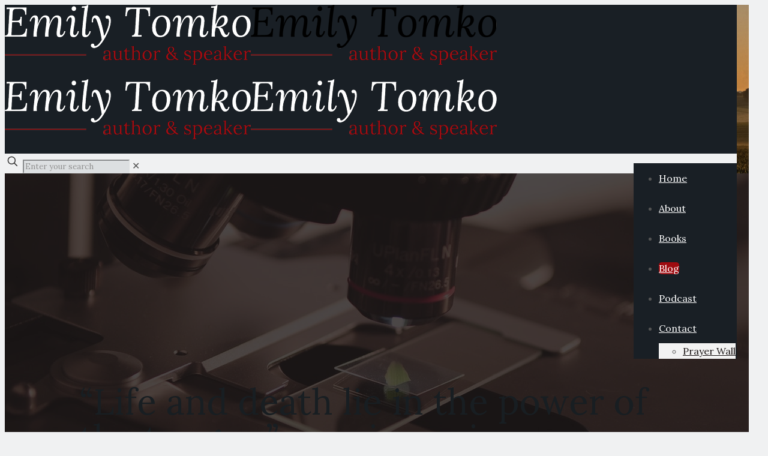

--- FILE ---
content_type: text/html; charset=UTF-8
request_url: https://emilytomko.com/life-and-death-lie-in-the-power-of-the-tongue-as-science-is-now-discovering/
body_size: 30183
content:
<!DOCTYPE html>
<html lang="en-US" class="no-js" itemscope itemtype="https://schema.org/Article">

<head>

<meta charset="UTF-8" />
<meta name='robots' content='index, follow, max-image-preview:large, max-snippet:-1, max-video-preview:-1' />
	<style>img:is([sizes="auto" i], [sizes^="auto," i]) { contain-intrinsic-size: 3000px 1500px }</style>
	<meta name="format-detection" content="telephone=no">
<meta name="viewport" content="width=device-width, initial-scale=1, maximum-scale=1" />
<link rel="shortcut icon" href="https://emilytomko.com/wp-content/uploads/2020/02/favicon.ico" type="image/x-icon" />
<link rel="apple-touch-icon" href="https://emilytomko.com/wp-content/uploads/2020/02/apple-touch-icon.png" />

	<!-- This site is optimized with the Yoast SEO plugin v26.8 - https://yoast.com/product/yoast-seo-wordpress/ -->
	<title>&quot;Life and death lie in the power of the tongue,&quot; as science is now discovering - Emily Tomko</title>
	<meta name="description" content="medicine is now testifying  what God&#039;s word has already told us: life and death lie in the power of the tongue, and those who love it will eat itsits fruit, according to Proverbs 18:21." />
	<link rel="canonical" href="https://emilytomko.com/life-and-death-lie-in-the-power-of-the-tongue-as-science-is-now-discovering/" />
	<meta property="og:locale" content="en_US" />
	<meta property="og:type" content="article" />
	<meta property="og:title" content="&quot;Life and death lie in the power of the tongue,&quot; as science is now discovering - Emily Tomko" />
	<meta property="og:description" content="medicine is now testifying  what God&#039;s word has already told us: life and death lie in the power of the tongue, and those who love it will eat itsits fruit, according to Proverbs 18:21." />
	<meta property="og:url" content="https://emilytomko.com/life-and-death-lie-in-the-power-of-the-tongue-as-science-is-now-discovering/" />
	<meta property="og:site_name" content="Emily Tomko" />
	<meta property="article:published_time" content="2021-06-17T21:18:01+00:00" />
	<meta property="article:modified_time" content="2021-06-18T02:36:18+00:00" />
	<meta property="og:image" content="https://emilytomko.com/wp-content/uploads/2021/06/microscope.jpg" />
	<meta property="og:image:width" content="1280" />
	<meta property="og:image:height" content="849" />
	<meta property="og:image:type" content="image/jpeg" />
	<meta name="author" content="Emily Tomko" />
	<meta name="twitter:card" content="summary_large_image" />
	<meta name="twitter:label1" content="Written by" />
	<meta name="twitter:data1" content="Emily Tomko" />
	<meta name="twitter:label2" content="Est. reading time" />
	<meta name="twitter:data2" content="7 minutes" />
	<script type="application/ld+json" class="yoast-schema-graph">{"@context":"https://schema.org","@graph":[{"@type":"Article","@id":"https://emilytomko.com/life-and-death-lie-in-the-power-of-the-tongue-as-science-is-now-discovering/#article","isPartOf":{"@id":"https://emilytomko.com/life-and-death-lie-in-the-power-of-the-tongue-as-science-is-now-discovering/"},"author":{"name":"Emily Tomko","@id":"https://emilytomko.com/#/schema/person/44a99597ff31c131741e33adb02bed6d"},"headline":"&#8220;Life and death lie in the power of the tongue,&#8221; as science is now discovering","datePublished":"2021-06-17T21:18:01+00:00","dateModified":"2021-06-18T02:36:18+00:00","mainEntityOfPage":{"@id":"https://emilytomko.com/life-and-death-lie-in-the-power-of-the-tongue-as-science-is-now-discovering/"},"wordCount":1569,"commentCount":2,"publisher":{"@id":"https://emilytomko.com/#/schema/person/44a99597ff31c131741e33adb02bed6d"},"image":{"@id":"https://emilytomko.com/life-and-death-lie-in-the-power-of-the-tongue-as-science-is-now-discovering/#primaryimage"},"thumbnailUrl":"https://emilytomko.com/wp-content/uploads/2021/06/microscope.jpg","keywords":["Dr Sina McCullough","faith and healing","faith comes by hearing","harmony of scriptu","healing","persistent prayer","science and faith","Smith Wigglesworth","two kingdoms","without faith it is impossible to please God"],"articleSection":["Healing","Latest News","Spiritual Growth","The Holy Spirit"],"inLanguage":"en-US","potentialAction":[{"@type":"CommentAction","name":"Comment","target":["https://emilytomko.com/life-and-death-lie-in-the-power-of-the-tongue-as-science-is-now-discovering/#respond"]}]},{"@type":"WebPage","@id":"https://emilytomko.com/life-and-death-lie-in-the-power-of-the-tongue-as-science-is-now-discovering/","url":"https://emilytomko.com/life-and-death-lie-in-the-power-of-the-tongue-as-science-is-now-discovering/","name":"\"Life and death lie in the power of the tongue,\" as science is now discovering - Emily Tomko","isPartOf":{"@id":"https://emilytomko.com/#website"},"primaryImageOfPage":{"@id":"https://emilytomko.com/life-and-death-lie-in-the-power-of-the-tongue-as-science-is-now-discovering/#primaryimage"},"image":{"@id":"https://emilytomko.com/life-and-death-lie-in-the-power-of-the-tongue-as-science-is-now-discovering/#primaryimage"},"thumbnailUrl":"https://emilytomko.com/wp-content/uploads/2021/06/microscope.jpg","datePublished":"2021-06-17T21:18:01+00:00","dateModified":"2021-06-18T02:36:18+00:00","description":"medicine is now testifying  what God's word has already told us: life and death lie in the power of the tongue, and those who love it will eat itsits fruit, according to Proverbs 18:21.","breadcrumb":{"@id":"https://emilytomko.com/life-and-death-lie-in-the-power-of-the-tongue-as-science-is-now-discovering/#breadcrumb"},"inLanguage":"en-US","potentialAction":[{"@type":"ReadAction","target":["https://emilytomko.com/life-and-death-lie-in-the-power-of-the-tongue-as-science-is-now-discovering/"]}]},{"@type":"ImageObject","inLanguage":"en-US","@id":"https://emilytomko.com/life-and-death-lie-in-the-power-of-the-tongue-as-science-is-now-discovering/#primaryimage","url":"https://emilytomko.com/wp-content/uploads/2021/06/microscope.jpg","contentUrl":"https://emilytomko.com/wp-content/uploads/2021/06/microscope.jpg","width":1280,"height":849,"caption":"Follow the science to what scripture already says"},{"@type":"BreadcrumbList","@id":"https://emilytomko.com/life-and-death-lie-in-the-power-of-the-tongue-as-science-is-now-discovering/#breadcrumb","itemListElement":[{"@type":"ListItem","position":1,"name":"Home","item":"https://emilytomko.com/"},{"@type":"ListItem","position":2,"name":"&#8220;Life and death lie in the power of the tongue,&#8221; as science is now discovering"}]},{"@type":"WebSite","@id":"https://emilytomko.com/#website","url":"https://emilytomko.com/","name":"Emily Tomko","description":"Author","publisher":{"@id":"https://emilytomko.com/#/schema/person/44a99597ff31c131741e33adb02bed6d"},"potentialAction":[{"@type":"SearchAction","target":{"@type":"EntryPoint","urlTemplate":"https://emilytomko.com/?s={search_term_string}"},"query-input":{"@type":"PropertyValueSpecification","valueRequired":true,"valueName":"search_term_string"}}],"inLanguage":"en-US"},{"@type":["Person","Organization"],"@id":"https://emilytomko.com/#/schema/person/44a99597ff31c131741e33adb02bed6d","name":"Emily Tomko","image":{"@type":"ImageObject","inLanguage":"en-US","@id":"https://emilytomko.com/#/schema/person/image/","url":"https://emilytomko.com/wp-content/uploads/2020/02/EmilyProfile-circle.png","contentUrl":"https://emilytomko.com/wp-content/uploads/2020/02/EmilyProfile-circle.png","width":200,"height":200,"caption":"Emily Tomko"},"logo":{"@id":"https://emilytomko.com/#/schema/person/image/"},"description":"Emily writes with fierce compassion and a deep desire to see people freed from the miry clay of this world and walking in the truth. Emily is available to minister at women’s retreats and youth functions, college fellowships, and business women meetings.","url":"https://emilytomko.com/about"}]}</script>
	<!-- / Yoast SEO plugin. -->


<link rel='dns-prefetch' href='//secure.gravatar.com' />
<link rel='dns-prefetch' href='//stats.wp.com' />
<link rel='dns-prefetch' href='//fonts.googleapis.com' />
<link rel='dns-prefetch' href='//v0.wordpress.com' />
<link rel='dns-prefetch' href='//jetpack.wordpress.com' />
<link rel='dns-prefetch' href='//s0.wp.com' />
<link rel='dns-prefetch' href='//public-api.wordpress.com' />
<link rel='dns-prefetch' href='//0.gravatar.com' />
<link rel='dns-prefetch' href='//1.gravatar.com' />
<link rel='dns-prefetch' href='//2.gravatar.com' />
<link rel='preconnect' href='//c0.wp.com' />
<link rel="alternate" type="application/rss+xml" title="Emily Tomko &raquo; Feed" href="https://emilytomko.com/feed/" />
<link rel="alternate" type="application/rss+xml" title="Emily Tomko &raquo; Comments Feed" href="https://emilytomko.com/comments/feed/" />
<link rel="alternate" type="application/rss+xml" title="Emily Tomko &raquo; &#8220;Life and death lie in the power of the tongue,&#8221; as science is now discovering Comments Feed" href="https://emilytomko.com/life-and-death-lie-in-the-power-of-the-tongue-as-science-is-now-discovering/feed/" />
<script type="text/javascript">
/* <![CDATA[ */
window._wpemojiSettings = {"baseUrl":"https:\/\/s.w.org\/images\/core\/emoji\/16.0.1\/72x72\/","ext":".png","svgUrl":"https:\/\/s.w.org\/images\/core\/emoji\/16.0.1\/svg\/","svgExt":".svg","source":{"concatemoji":"https:\/\/emilytomko.com\/wp-includes\/js\/wp-emoji-release.min.js?ver=783e674f2564def67c62b8f7f2a50639"}};
/*! This file is auto-generated */
!function(s,n){var o,i,e;function c(e){try{var t={supportTests:e,timestamp:(new Date).valueOf()};sessionStorage.setItem(o,JSON.stringify(t))}catch(e){}}function p(e,t,n){e.clearRect(0,0,e.canvas.width,e.canvas.height),e.fillText(t,0,0);var t=new Uint32Array(e.getImageData(0,0,e.canvas.width,e.canvas.height).data),a=(e.clearRect(0,0,e.canvas.width,e.canvas.height),e.fillText(n,0,0),new Uint32Array(e.getImageData(0,0,e.canvas.width,e.canvas.height).data));return t.every(function(e,t){return e===a[t]})}function u(e,t){e.clearRect(0,0,e.canvas.width,e.canvas.height),e.fillText(t,0,0);for(var n=e.getImageData(16,16,1,1),a=0;a<n.data.length;a++)if(0!==n.data[a])return!1;return!0}function f(e,t,n,a){switch(t){case"flag":return n(e,"\ud83c\udff3\ufe0f\u200d\u26a7\ufe0f","\ud83c\udff3\ufe0f\u200b\u26a7\ufe0f")?!1:!n(e,"\ud83c\udde8\ud83c\uddf6","\ud83c\udde8\u200b\ud83c\uddf6")&&!n(e,"\ud83c\udff4\udb40\udc67\udb40\udc62\udb40\udc65\udb40\udc6e\udb40\udc67\udb40\udc7f","\ud83c\udff4\u200b\udb40\udc67\u200b\udb40\udc62\u200b\udb40\udc65\u200b\udb40\udc6e\u200b\udb40\udc67\u200b\udb40\udc7f");case"emoji":return!a(e,"\ud83e\udedf")}return!1}function g(e,t,n,a){var r="undefined"!=typeof WorkerGlobalScope&&self instanceof WorkerGlobalScope?new OffscreenCanvas(300,150):s.createElement("canvas"),o=r.getContext("2d",{willReadFrequently:!0}),i=(o.textBaseline="top",o.font="600 32px Arial",{});return e.forEach(function(e){i[e]=t(o,e,n,a)}),i}function t(e){var t=s.createElement("script");t.src=e,t.defer=!0,s.head.appendChild(t)}"undefined"!=typeof Promise&&(o="wpEmojiSettingsSupports",i=["flag","emoji"],n.supports={everything:!0,everythingExceptFlag:!0},e=new Promise(function(e){s.addEventListener("DOMContentLoaded",e,{once:!0})}),new Promise(function(t){var n=function(){try{var e=JSON.parse(sessionStorage.getItem(o));if("object"==typeof e&&"number"==typeof e.timestamp&&(new Date).valueOf()<e.timestamp+604800&&"object"==typeof e.supportTests)return e.supportTests}catch(e){}return null}();if(!n){if("undefined"!=typeof Worker&&"undefined"!=typeof OffscreenCanvas&&"undefined"!=typeof URL&&URL.createObjectURL&&"undefined"!=typeof Blob)try{var e="postMessage("+g.toString()+"("+[JSON.stringify(i),f.toString(),p.toString(),u.toString()].join(",")+"));",a=new Blob([e],{type:"text/javascript"}),r=new Worker(URL.createObjectURL(a),{name:"wpTestEmojiSupports"});return void(r.onmessage=function(e){c(n=e.data),r.terminate(),t(n)})}catch(e){}c(n=g(i,f,p,u))}t(n)}).then(function(e){for(var t in e)n.supports[t]=e[t],n.supports.everything=n.supports.everything&&n.supports[t],"flag"!==t&&(n.supports.everythingExceptFlag=n.supports.everythingExceptFlag&&n.supports[t]);n.supports.everythingExceptFlag=n.supports.everythingExceptFlag&&!n.supports.flag,n.DOMReady=!1,n.readyCallback=function(){n.DOMReady=!0}}).then(function(){return e}).then(function(){var e;n.supports.everything||(n.readyCallback(),(e=n.source||{}).concatemoji?t(e.concatemoji):e.wpemoji&&e.twemoji&&(t(e.twemoji),t(e.wpemoji)))}))}((window,document),window._wpemojiSettings);
/* ]]> */
</script>
<style id='wp-emoji-styles-inline-css' type='text/css'>

	img.wp-smiley, img.emoji {
		display: inline !important;
		border: none !important;
		box-shadow: none !important;
		height: 1em !important;
		width: 1em !important;
		margin: 0 0.07em !important;
		vertical-align: -0.1em !important;
		background: none !important;
		padding: 0 !important;
	}
</style>
<link rel='stylesheet' id='wp-block-library-css' href='https://c0.wp.com/c/6.8.3/wp-includes/css/dist/block-library/style.min.css' type='text/css' media='all' />
<style id='classic-theme-styles-inline-css' type='text/css'>
/*! This file is auto-generated */
.wp-block-button__link{color:#fff;background-color:#32373c;border-radius:9999px;box-shadow:none;text-decoration:none;padding:calc(.667em + 2px) calc(1.333em + 2px);font-size:1.125em}.wp-block-file__button{background:#32373c;color:#fff;text-decoration:none}
</style>
<link rel='stylesheet' id='mediaelement-css' href='https://c0.wp.com/c/6.8.3/wp-includes/js/mediaelement/mediaelementplayer-legacy.min.css' type='text/css' media='all' />
<link rel='stylesheet' id='wp-mediaelement-css' href='https://c0.wp.com/c/6.8.3/wp-includes/js/mediaelement/wp-mediaelement.min.css' type='text/css' media='all' />
<style id='jetpack-sharing-buttons-style-inline-css' type='text/css'>
.jetpack-sharing-buttons__services-list{display:flex;flex-direction:row;flex-wrap:wrap;gap:0;list-style-type:none;margin:5px;padding:0}.jetpack-sharing-buttons__services-list.has-small-icon-size{font-size:12px}.jetpack-sharing-buttons__services-list.has-normal-icon-size{font-size:16px}.jetpack-sharing-buttons__services-list.has-large-icon-size{font-size:24px}.jetpack-sharing-buttons__services-list.has-huge-icon-size{font-size:36px}@media print{.jetpack-sharing-buttons__services-list{display:none!important}}.editor-styles-wrapper .wp-block-jetpack-sharing-buttons{gap:0;padding-inline-start:0}ul.jetpack-sharing-buttons__services-list.has-background{padding:1.25em 2.375em}
</style>
<style id='global-styles-inline-css' type='text/css'>
:root{--wp--preset--aspect-ratio--square: 1;--wp--preset--aspect-ratio--4-3: 4/3;--wp--preset--aspect-ratio--3-4: 3/4;--wp--preset--aspect-ratio--3-2: 3/2;--wp--preset--aspect-ratio--2-3: 2/3;--wp--preset--aspect-ratio--16-9: 16/9;--wp--preset--aspect-ratio--9-16: 9/16;--wp--preset--color--black: #000000;--wp--preset--color--cyan-bluish-gray: #abb8c3;--wp--preset--color--white: #ffffff;--wp--preset--color--pale-pink: #f78da7;--wp--preset--color--vivid-red: #cf2e2e;--wp--preset--color--luminous-vivid-orange: #ff6900;--wp--preset--color--luminous-vivid-amber: #fcb900;--wp--preset--color--light-green-cyan: #7bdcb5;--wp--preset--color--vivid-green-cyan: #00d084;--wp--preset--color--pale-cyan-blue: #8ed1fc;--wp--preset--color--vivid-cyan-blue: #0693e3;--wp--preset--color--vivid-purple: #9b51e0;--wp--preset--gradient--vivid-cyan-blue-to-vivid-purple: linear-gradient(135deg,rgba(6,147,227,1) 0%,rgb(155,81,224) 100%);--wp--preset--gradient--light-green-cyan-to-vivid-green-cyan: linear-gradient(135deg,rgb(122,220,180) 0%,rgb(0,208,130) 100%);--wp--preset--gradient--luminous-vivid-amber-to-luminous-vivid-orange: linear-gradient(135deg,rgba(252,185,0,1) 0%,rgba(255,105,0,1) 100%);--wp--preset--gradient--luminous-vivid-orange-to-vivid-red: linear-gradient(135deg,rgba(255,105,0,1) 0%,rgb(207,46,46) 100%);--wp--preset--gradient--very-light-gray-to-cyan-bluish-gray: linear-gradient(135deg,rgb(238,238,238) 0%,rgb(169,184,195) 100%);--wp--preset--gradient--cool-to-warm-spectrum: linear-gradient(135deg,rgb(74,234,220) 0%,rgb(151,120,209) 20%,rgb(207,42,186) 40%,rgb(238,44,130) 60%,rgb(251,105,98) 80%,rgb(254,248,76) 100%);--wp--preset--gradient--blush-light-purple: linear-gradient(135deg,rgb(255,206,236) 0%,rgb(152,150,240) 100%);--wp--preset--gradient--blush-bordeaux: linear-gradient(135deg,rgb(254,205,165) 0%,rgb(254,45,45) 50%,rgb(107,0,62) 100%);--wp--preset--gradient--luminous-dusk: linear-gradient(135deg,rgb(255,203,112) 0%,rgb(199,81,192) 50%,rgb(65,88,208) 100%);--wp--preset--gradient--pale-ocean: linear-gradient(135deg,rgb(255,245,203) 0%,rgb(182,227,212) 50%,rgb(51,167,181) 100%);--wp--preset--gradient--electric-grass: linear-gradient(135deg,rgb(202,248,128) 0%,rgb(113,206,126) 100%);--wp--preset--gradient--midnight: linear-gradient(135deg,rgb(2,3,129) 0%,rgb(40,116,252) 100%);--wp--preset--font-size--small: 13px;--wp--preset--font-size--medium: 20px;--wp--preset--font-size--large: 36px;--wp--preset--font-size--x-large: 42px;--wp--preset--spacing--20: 0.44rem;--wp--preset--spacing--30: 0.67rem;--wp--preset--spacing--40: 1rem;--wp--preset--spacing--50: 1.5rem;--wp--preset--spacing--60: 2.25rem;--wp--preset--spacing--70: 3.38rem;--wp--preset--spacing--80: 5.06rem;--wp--preset--shadow--natural: 6px 6px 9px rgba(0, 0, 0, 0.2);--wp--preset--shadow--deep: 12px 12px 50px rgba(0, 0, 0, 0.4);--wp--preset--shadow--sharp: 6px 6px 0px rgba(0, 0, 0, 0.2);--wp--preset--shadow--outlined: 6px 6px 0px -3px rgba(255, 255, 255, 1), 6px 6px rgba(0, 0, 0, 1);--wp--preset--shadow--crisp: 6px 6px 0px rgba(0, 0, 0, 1);}:where(.is-layout-flex){gap: 0.5em;}:where(.is-layout-grid){gap: 0.5em;}body .is-layout-flex{display: flex;}.is-layout-flex{flex-wrap: wrap;align-items: center;}.is-layout-flex > :is(*, div){margin: 0;}body .is-layout-grid{display: grid;}.is-layout-grid > :is(*, div){margin: 0;}:where(.wp-block-columns.is-layout-flex){gap: 2em;}:where(.wp-block-columns.is-layout-grid){gap: 2em;}:where(.wp-block-post-template.is-layout-flex){gap: 1.25em;}:where(.wp-block-post-template.is-layout-grid){gap: 1.25em;}.has-black-color{color: var(--wp--preset--color--black) !important;}.has-cyan-bluish-gray-color{color: var(--wp--preset--color--cyan-bluish-gray) !important;}.has-white-color{color: var(--wp--preset--color--white) !important;}.has-pale-pink-color{color: var(--wp--preset--color--pale-pink) !important;}.has-vivid-red-color{color: var(--wp--preset--color--vivid-red) !important;}.has-luminous-vivid-orange-color{color: var(--wp--preset--color--luminous-vivid-orange) !important;}.has-luminous-vivid-amber-color{color: var(--wp--preset--color--luminous-vivid-amber) !important;}.has-light-green-cyan-color{color: var(--wp--preset--color--light-green-cyan) !important;}.has-vivid-green-cyan-color{color: var(--wp--preset--color--vivid-green-cyan) !important;}.has-pale-cyan-blue-color{color: var(--wp--preset--color--pale-cyan-blue) !important;}.has-vivid-cyan-blue-color{color: var(--wp--preset--color--vivid-cyan-blue) !important;}.has-vivid-purple-color{color: var(--wp--preset--color--vivid-purple) !important;}.has-black-background-color{background-color: var(--wp--preset--color--black) !important;}.has-cyan-bluish-gray-background-color{background-color: var(--wp--preset--color--cyan-bluish-gray) !important;}.has-white-background-color{background-color: var(--wp--preset--color--white) !important;}.has-pale-pink-background-color{background-color: var(--wp--preset--color--pale-pink) !important;}.has-vivid-red-background-color{background-color: var(--wp--preset--color--vivid-red) !important;}.has-luminous-vivid-orange-background-color{background-color: var(--wp--preset--color--luminous-vivid-orange) !important;}.has-luminous-vivid-amber-background-color{background-color: var(--wp--preset--color--luminous-vivid-amber) !important;}.has-light-green-cyan-background-color{background-color: var(--wp--preset--color--light-green-cyan) !important;}.has-vivid-green-cyan-background-color{background-color: var(--wp--preset--color--vivid-green-cyan) !important;}.has-pale-cyan-blue-background-color{background-color: var(--wp--preset--color--pale-cyan-blue) !important;}.has-vivid-cyan-blue-background-color{background-color: var(--wp--preset--color--vivid-cyan-blue) !important;}.has-vivid-purple-background-color{background-color: var(--wp--preset--color--vivid-purple) !important;}.has-black-border-color{border-color: var(--wp--preset--color--black) !important;}.has-cyan-bluish-gray-border-color{border-color: var(--wp--preset--color--cyan-bluish-gray) !important;}.has-white-border-color{border-color: var(--wp--preset--color--white) !important;}.has-pale-pink-border-color{border-color: var(--wp--preset--color--pale-pink) !important;}.has-vivid-red-border-color{border-color: var(--wp--preset--color--vivid-red) !important;}.has-luminous-vivid-orange-border-color{border-color: var(--wp--preset--color--luminous-vivid-orange) !important;}.has-luminous-vivid-amber-border-color{border-color: var(--wp--preset--color--luminous-vivid-amber) !important;}.has-light-green-cyan-border-color{border-color: var(--wp--preset--color--light-green-cyan) !important;}.has-vivid-green-cyan-border-color{border-color: var(--wp--preset--color--vivid-green-cyan) !important;}.has-pale-cyan-blue-border-color{border-color: var(--wp--preset--color--pale-cyan-blue) !important;}.has-vivid-cyan-blue-border-color{border-color: var(--wp--preset--color--vivid-cyan-blue) !important;}.has-vivid-purple-border-color{border-color: var(--wp--preset--color--vivid-purple) !important;}.has-vivid-cyan-blue-to-vivid-purple-gradient-background{background: var(--wp--preset--gradient--vivid-cyan-blue-to-vivid-purple) !important;}.has-light-green-cyan-to-vivid-green-cyan-gradient-background{background: var(--wp--preset--gradient--light-green-cyan-to-vivid-green-cyan) !important;}.has-luminous-vivid-amber-to-luminous-vivid-orange-gradient-background{background: var(--wp--preset--gradient--luminous-vivid-amber-to-luminous-vivid-orange) !important;}.has-luminous-vivid-orange-to-vivid-red-gradient-background{background: var(--wp--preset--gradient--luminous-vivid-orange-to-vivid-red) !important;}.has-very-light-gray-to-cyan-bluish-gray-gradient-background{background: var(--wp--preset--gradient--very-light-gray-to-cyan-bluish-gray) !important;}.has-cool-to-warm-spectrum-gradient-background{background: var(--wp--preset--gradient--cool-to-warm-spectrum) !important;}.has-blush-light-purple-gradient-background{background: var(--wp--preset--gradient--blush-light-purple) !important;}.has-blush-bordeaux-gradient-background{background: var(--wp--preset--gradient--blush-bordeaux) !important;}.has-luminous-dusk-gradient-background{background: var(--wp--preset--gradient--luminous-dusk) !important;}.has-pale-ocean-gradient-background{background: var(--wp--preset--gradient--pale-ocean) !important;}.has-electric-grass-gradient-background{background: var(--wp--preset--gradient--electric-grass) !important;}.has-midnight-gradient-background{background: var(--wp--preset--gradient--midnight) !important;}.has-small-font-size{font-size: var(--wp--preset--font-size--small) !important;}.has-medium-font-size{font-size: var(--wp--preset--font-size--medium) !important;}.has-large-font-size{font-size: var(--wp--preset--font-size--large) !important;}.has-x-large-font-size{font-size: var(--wp--preset--font-size--x-large) !important;}
:where(.wp-block-post-template.is-layout-flex){gap: 1.25em;}:where(.wp-block-post-template.is-layout-grid){gap: 1.25em;}
:where(.wp-block-columns.is-layout-flex){gap: 2em;}:where(.wp-block-columns.is-layout-grid){gap: 2em;}
:root :where(.wp-block-pullquote){font-size: 1.5em;line-height: 1.6;}
</style>
<link rel='stylesheet' id='mfn-be-css' href='https://emilytomko.com/wp-content/themes/betheme/css/be.css?ver=28.0.6' type='text/css' media='all' />
<link rel='stylesheet' id='mfn-animations-css' href='https://emilytomko.com/wp-content/themes/betheme/assets/animations/animations.min.css?ver=28.0.6' type='text/css' media='all' />
<link rel='stylesheet' id='mfn-font-awesome-css' href='https://emilytomko.com/wp-content/themes/betheme/fonts/fontawesome/fontawesome.css?ver=28.0.6' type='text/css' media='all' />
<link rel='stylesheet' id='mfn-jplayer-css' href='https://emilytomko.com/wp-content/themes/betheme/assets/jplayer/css/jplayer.blue.monday.min.css?ver=28.0.6' type='text/css' media='all' />
<link rel='stylesheet' id='mfn-responsive-css' href='https://emilytomko.com/wp-content/themes/betheme/css/responsive.css?ver=28.0.6' type='text/css' media='all' />
<link rel='stylesheet' id='mfn-fonts-css' href='https://fonts.googleapis.com/css?family=Lora%3A1%2C400%2C400italic%2C700%2C700italic&#038;display=swap&#038;ver=783e674f2564def67c62b8f7f2a50639' type='text/css' media='all' />
<link rel='stylesheet' id='jetpack-subscriptions-css' href='https://c0.wp.com/p/jetpack/15.4/_inc/build/subscriptions/subscriptions.min.css' type='text/css' media='all' />
<style id='mfn-dynamic-inline-css' type='text/css'>
body:not(.template-slider) #Header_wrapper{background-image:url(https://emilytomko.com/wp-content/uploads/2020/02/page-banner.jpg)}
html{background-color:#f0f1f2}#Wrapper,#Content,.mfn-popup .mfn-popup-content,.mfn-off-canvas-sidebar .mfn-off-canvas-content-wrapper,.mfn-cart-holder,.mfn-header-login,#Top_bar .search_wrapper,#Top_bar .top_bar_right .mfn-live-search-box,.column_livesearch .mfn-live-search-wrapper,.column_livesearch .mfn-live-search-box{background-color:#f0f1f2}.layout-boxed.mfn-bebuilder-header.mfn-ui #Wrapper .mfn-only-sample-content{background-color:#f0f1f2}body:not(.template-slider) #Header{min-height:0px}body.header-below:not(.template-slider) #Header{padding-top:0px}#Subheader{padding:200px 0 110px}#Footer .widgets_wrapper{padding:40px 0 30px}.elementor-page.elementor-default #Content .the_content .section_wrapper{max-width:100%}.elementor-page.elementor-default #Content .section.the_content{width:100%}.elementor-page.elementor-default #Content .section_wrapper .the_content_wrapper{margin-left:0;margin-right:0;width:100%}body,span.date_label,.timeline_items li h3 span,input[type="date"],input[type="text"],input[type="password"],input[type="tel"],input[type="email"],input[type="url"],textarea,select,.offer_li .title h3,.mfn-menu-item-megamenu{font-family:"Lora",-apple-system,BlinkMacSystemFont,"Segoe UI",Roboto,Oxygen-Sans,Ubuntu,Cantarell,"Helvetica Neue",sans-serif}.lead,.big{font-family:"Lora",-apple-system,BlinkMacSystemFont,"Segoe UI",Roboto,Oxygen-Sans,Ubuntu,Cantarell,"Helvetica Neue",sans-serif}#menu > ul > li > a,#overlay-menu ul li a{font-family:"Lora",-apple-system,BlinkMacSystemFont,"Segoe UI",Roboto,Oxygen-Sans,Ubuntu,Cantarell,"Helvetica Neue",sans-serif}#Subheader .title{font-family:"Lora",-apple-system,BlinkMacSystemFont,"Segoe UI",Roboto,Oxygen-Sans,Ubuntu,Cantarell,"Helvetica Neue",sans-serif}h1,h2,h3,h4,.text-logo #logo{font-family:"Lora",-apple-system,BlinkMacSystemFont,"Segoe UI",Roboto,Oxygen-Sans,Ubuntu,Cantarell,"Helvetica Neue",sans-serif}h5,h6{font-family:"Lora",-apple-system,BlinkMacSystemFont,"Segoe UI",Roboto,Oxygen-Sans,Ubuntu,Cantarell,"Helvetica Neue",sans-serif}blockquote{font-family:"Lora",-apple-system,BlinkMacSystemFont,"Segoe UI",Roboto,Oxygen-Sans,Ubuntu,Cantarell,"Helvetica Neue",sans-serif}.chart_box .chart .num,.counter .desc_wrapper .number-wrapper,.how_it_works .image .number,.pricing-box .plan-header .price,.quick_fact .number-wrapper,.woocommerce .product div.entry-summary .price{font-family:"Lora",-apple-system,BlinkMacSystemFont,"Segoe UI",Roboto,Oxygen-Sans,Ubuntu,Cantarell,"Helvetica Neue",sans-serif}body,.mfn-menu-item-megamenu{font-size:16px;line-height:26px;font-weight:400;letter-spacing:0px}.lead,.big{font-size:20px;line-height:30px;font-weight:400;letter-spacing:0px}#menu > ul > li > a,#overlay-menu ul li a{font-size:16px;font-weight:400;letter-spacing:0px}#overlay-menu ul li a{line-height:24px}#Subheader .title{font-size:60px;line-height:60px;font-weight:400;letter-spacing:0px}h1,.text-logo #logo{font-size:52px;line-height:60px;font-weight:400;letter-spacing:0px}h2{font-size:42px;line-height:50px;font-weight:400;letter-spacing:0px}h3,.woocommerce ul.products li.product h3,.woocommerce #customer_login h2{font-size:36px;line-height:44px;font-weight:400;letter-spacing:0px}h4,.woocommerce .woocommerce-order-details__title,.woocommerce .wc-bacs-bank-details-heading,.woocommerce .woocommerce-customer-details h2{font-size:28px;line-height:34px;font-weight:400;letter-spacing:0px}h5{font-size:22px;line-height:30px;font-weight:700;letter-spacing:0px}h6{font-size:18px;line-height:24px;font-weight:400;letter-spacing:0px}#Intro .intro-title{font-size:60px;line-height:60px;font-weight:400;letter-spacing:0px}@media only screen and (min-width:768px) and (max-width:959px){body,.mfn-menu-item-megamenu{font-size:14px;line-height:22px;font-weight:400;letter-spacing:0px}.lead,.big{font-size:17px;line-height:26px;font-weight:400;letter-spacing:0px}#menu > ul > li > a,#overlay-menu ul li a{font-size:14px;font-weight:400;letter-spacing:0px}#overlay-menu ul li a{line-height:21px}#Subheader .title{font-size:51px;line-height:51px;font-weight:400;letter-spacing:0px}h1,.text-logo #logo{font-size:44px;line-height:51px;font-weight:400;letter-spacing:0px}h2{font-size:36px;line-height:43px;font-weight:400;letter-spacing:0px}h3,.woocommerce ul.products li.product h3,.woocommerce #customer_login h2{font-size:31px;line-height:37px;font-weight:400;letter-spacing:0px}h4,.woocommerce .woocommerce-order-details__title,.woocommerce .wc-bacs-bank-details-heading,.woocommerce .woocommerce-customer-details h2{font-size:24px;line-height:29px;font-weight:400;letter-spacing:0px}h5{font-size:19px;line-height:26px;font-weight:700;letter-spacing:0px}h6{font-size:15px;line-height:20px;font-weight:400;letter-spacing:0px}#Intro .intro-title{font-size:51px;line-height:51px;font-weight:400;letter-spacing:0px}blockquote{font-size:15px}.chart_box .chart .num{font-size:45px;line-height:45px}.counter .desc_wrapper .number-wrapper{font-size:45px;line-height:45px}.counter .desc_wrapper .title{font-size:14px;line-height:18px}.faq .question .title{font-size:14px}.fancy_heading .title{font-size:38px;line-height:38px}.offer .offer_li .desc_wrapper .title h3{font-size:32px;line-height:32px}.offer_thumb_ul li.offer_thumb_li .desc_wrapper .title h3{font-size:32px;line-height:32px}.pricing-box .plan-header h2{font-size:27px;line-height:27px}.pricing-box .plan-header .price > span{font-size:40px;line-height:40px}.pricing-box .plan-header .price sup.currency{font-size:18px;line-height:18px}.pricing-box .plan-header .price sup.period{font-size:14px;line-height:14px}.quick_fact .number-wrapper{font-size:80px;line-height:80px}.trailer_box .desc h2{font-size:27px;line-height:27px}.widget > h3{font-size:17px;line-height:20px}}@media only screen and (min-width:480px) and (max-width:767px){body,.mfn-menu-item-megamenu{font-size:13px;line-height:20px;font-weight:400;letter-spacing:0px}.lead,.big{font-size:15px;line-height:23px;font-weight:400;letter-spacing:0px}#menu > ul > li > a,#overlay-menu ul li a{font-size:13px;font-weight:400;letter-spacing:0px}#overlay-menu ul li a{line-height:19.5px}#Subheader .title{font-size:45px;line-height:45px;font-weight:400;letter-spacing:0px}h1,.text-logo #logo{font-size:39px;line-height:45px;font-weight:400;letter-spacing:0px}h2{font-size:32px;line-height:38px;font-weight:400;letter-spacing:0px}h3,.woocommerce ul.products li.product h3,.woocommerce #customer_login h2{font-size:27px;line-height:33px;font-weight:400;letter-spacing:0px}h4,.woocommerce .woocommerce-order-details__title,.woocommerce .wc-bacs-bank-details-heading,.woocommerce .woocommerce-customer-details h2{font-size:21px;line-height:26px;font-weight:400;letter-spacing:0px}h5{font-size:17px;line-height:23px;font-weight:700;letter-spacing:0px}h6{font-size:14px;line-height:19px;font-weight:400;letter-spacing:0px}#Intro .intro-title{font-size:45px;line-height:45px;font-weight:400;letter-spacing:0px}blockquote{font-size:14px}.chart_box .chart .num{font-size:40px;line-height:40px}.counter .desc_wrapper .number-wrapper{font-size:40px;line-height:40px}.counter .desc_wrapper .title{font-size:13px;line-height:16px}.faq .question .title{font-size:13px}.fancy_heading .title{font-size:34px;line-height:34px}.offer .offer_li .desc_wrapper .title h3{font-size:28px;line-height:28px}.offer_thumb_ul li.offer_thumb_li .desc_wrapper .title h3{font-size:28px;line-height:28px}.pricing-box .plan-header h2{font-size:24px;line-height:24px}.pricing-box .plan-header .price > span{font-size:34px;line-height:34px}.pricing-box .plan-header .price sup.currency{font-size:16px;line-height:16px}.pricing-box .plan-header .price sup.period{font-size:13px;line-height:13px}.quick_fact .number-wrapper{font-size:70px;line-height:70px}.trailer_box .desc h2{font-size:24px;line-height:24px}.widget > h3{font-size:16px;line-height:19px}}@media only screen and (max-width:479px){body,.mfn-menu-item-megamenu{font-size:13px;line-height:19px;font-weight:400;letter-spacing:0px}.lead,.big{font-size:13px;line-height:19px;font-weight:400;letter-spacing:0px}#menu > ul > li > a,#overlay-menu ul li a{font-size:13px;font-weight:400;letter-spacing:0px}#overlay-menu ul li a{line-height:19.5px}#Subheader .title{font-size:36px;line-height:36px;font-weight:400;letter-spacing:0px}h1,.text-logo #logo{font-size:31px;line-height:36px;font-weight:400;letter-spacing:0px}h2{font-size:25px;line-height:30px;font-weight:400;letter-spacing:0px}h3,.woocommerce ul.products li.product h3,.woocommerce #customer_login h2{font-size:22px;line-height:26px;font-weight:400;letter-spacing:0px}h4,.woocommerce .woocommerce-order-details__title,.woocommerce .wc-bacs-bank-details-heading,.woocommerce .woocommerce-customer-details h2{font-size:17px;line-height:20px;font-weight:400;letter-spacing:0px}h5{font-size:13px;line-height:19px;font-weight:700;letter-spacing:0px}h6{font-size:13px;line-height:19px;font-weight:400;letter-spacing:0px}#Intro .intro-title{font-size:36px;line-height:36px;font-weight:400;letter-spacing:0px}blockquote{font-size:13px}.chart_box .chart .num{font-size:35px;line-height:35px}.counter .desc_wrapper .number-wrapper{font-size:35px;line-height:35px}.counter .desc_wrapper .title{font-size:13px;line-height:26px}.faq .question .title{font-size:13px}.fancy_heading .title{font-size:30px;line-height:30px}.offer .offer_li .desc_wrapper .title h3{font-size:26px;line-height:26px}.offer_thumb_ul li.offer_thumb_li .desc_wrapper .title h3{font-size:26px;line-height:26px}.pricing-box .plan-header h2{font-size:21px;line-height:21px}.pricing-box .plan-header .price > span{font-size:32px;line-height:32px}.pricing-box .plan-header .price sup.currency{font-size:14px;line-height:14px}.pricing-box .plan-header .price sup.period{font-size:13px;line-height:13px}.quick_fact .number-wrapper{font-size:60px;line-height:60px}.trailer_box .desc h2{font-size:21px;line-height:21px}.widget > h3{font-size:15px;line-height:18px}}.with_aside .sidebar.columns{width:23%}.with_aside .sections_group{width:77%}.aside_both .sidebar.columns{width:18%}.aside_both .sidebar.sidebar-1{margin-left:-82%}.aside_both .sections_group{width:64%;margin-left:18%}@media only screen and (min-width:1240px){#Wrapper,.with_aside .content_wrapper{max-width:1240px}body.layout-boxed.mfn-header-scrolled .mfn-header-tmpl.mfn-sticky-layout-width{max-width:1240px;left:0;right:0;margin-left:auto;margin-right:auto}body.layout-boxed:not(.mfn-header-scrolled) .mfn-header-tmpl.mfn-header-layout-width,body.layout-boxed .mfn-header-tmpl.mfn-header-layout-width:not(.mfn-hasSticky){max-width:1240px;left:0;right:0;margin-left:auto;margin-right:auto}body.layout-boxed.mfn-bebuilder-header.mfn-ui .mfn-only-sample-content{max-width:1240px;margin-left:auto;margin-right:auto}.section_wrapper,.container{max-width:1220px}.layout-boxed.header-boxed #Top_bar.is-sticky{max-width:1240px}}@media only screen and (max-width:767px){#Wrapper{max-width:calc(100% - 67px)}.content_wrapper .section_wrapper,.container,.four.columns .widget-area{max-width:770px !important;padding-left:33px;padding-right:33px}}body{--mfn-button-font-family:inherit;--mfn-button-font-size:16px;--mfn-button-font-weight:400;--mfn-button-font-style:inherit;--mfn-button-letter-spacing:0px;--mfn-button-padding:16px 20px 16px 20px;--mfn-button-border-width:0px;--mfn-button-border-radius:5px;--mfn-button-gap:10px;--mfn-button-transition:0.2s;--mfn-button-color:#ffffff;--mfn-button-color-hover:#ffffff;--mfn-button-bg:#9e0b10;--mfn-button-bg-hover:#910003;--mfn-button-border-color:transparent;--mfn-button-border-color-hover:transparent;--mfn-button-icon-color:#ffffff;--mfn-button-icon-color-hover:#ffffff;--mfn-button-box-shadow:unset;--mfn-button-theme-color:#ffffff;--mfn-button-theme-color-hover:#ffffff;--mfn-button-theme-bg:#9e0b10;--mfn-button-theme-bg-hover:#910003;--mfn-button-theme-border-color:transparent;--mfn-button-theme-border-color-hover:transparent;--mfn-button-theme-icon-color:#ffffff;--mfn-button-theme-icon-color-hover:#ffffff;--mfn-button-theme-box-shadow:unset;--mfn-button-shop-color:#ffffff;--mfn-button-shop-color-hover:#ffffff;--mfn-button-shop-bg:#9e0b10;--mfn-button-shop-bg-hover:#910003;--mfn-button-shop-border-color:transparent;--mfn-button-shop-border-color-hover:transparent;--mfn-button-shop-icon-color:#626262;--mfn-button-shop-icon-color-hover:#626262;--mfn-button-shop-box-shadow:unset;--mfn-button-action-color:#747474;--mfn-button-action-color-hover:#747474;--mfn-button-action-bg:#f7f7f7;--mfn-button-action-bg-hover:#eaeaea;--mfn-button-action-border-color:transparent;--mfn-button-action-border-color-hover:transparent;--mfn-button-action-icon-color:#747474;--mfn-button-action-icon-color-hover:#747474;--mfn-button-action-box-shadow:unset}@media only screen and (max-width:959px){body{}}@media only screen and (max-width:768px){body{}}.mfn-cookies{--mfn-gdpr2-container-text-color:#626262;--mfn-gdpr2-container-strong-color:#07070a;--mfn-gdpr2-container-bg:#ffffff;--mfn-gdpr2-container-overlay:rgba(25,37,48,0.6);--mfn-gdpr2-details-box-bg:#fbfbfb;--mfn-gdpr2-details-switch-bg:#00032a;--mfn-gdpr2-details-switch-bg-active:#5acb65;--mfn-gdpr2-tabs-text-color:#07070a;--mfn-gdpr2-tabs-text-color-active:#0089f7;--mfn-gdpr2-tabs-border:rgba(8,8,14,0.1);--mfn-gdpr2-buttons-box-bg:#fbfbfb}#Top_bar #logo,.header-fixed #Top_bar #logo,.header-plain #Top_bar #logo,.header-transparent #Top_bar #logo{height:60px;line-height:60px;padding:15px 0}.logo-overflow #Top_bar:not(.is-sticky) .logo{height:90px}#Top_bar .menu > li > a{padding:15px 0}.menu-highlight:not(.header-creative) #Top_bar .menu > li > a{margin:20px 0}.header-plain:not(.menu-highlight) #Top_bar .menu > li > a span:not(.description){line-height:90px}.header-fixed #Top_bar .menu > li > a{padding:30px 0}@media only screen and (max-width:767px){.mobile-header-mini #Top_bar #logo{height:50px!important;line-height:50px!important;margin:5px 0}}#Top_bar #logo img.svg{width:100px}.image_frame,.wp-caption{border-width:0px}.alert{border-radius:0px}#Top_bar .top_bar_right .top-bar-right-input input{width:200px}.mfn-live-search-box .mfn-live-search-list{max-height:300px}#Side_slide{right:-250px;width:250px}#Side_slide.left{left:-250px}.blog-teaser li .desc-wrapper .desc{background-position-y:-1px}.mfn-free-delivery-info{--mfn-free-delivery-bar:#9e0b10;--mfn-free-delivery-bg:rgba(0,0,0,0.1);--mfn-free-delivery-achieved:#9e0b10}#back_to_top i{color:#65666C}@media only screen and ( max-width:767px ){#Subheader{padding:80px 0}}@media only screen and (min-width:1240px){body:not(.header-simple) #Top_bar #menu{display:block!important}.tr-menu #Top_bar #menu{background:none!important}#Top_bar .menu > li > ul.mfn-megamenu > li{float:left}#Top_bar .menu > li > ul.mfn-megamenu > li.mfn-megamenu-cols-1{width:100%}#Top_bar .menu > li > ul.mfn-megamenu > li.mfn-megamenu-cols-2{width:50%}#Top_bar .menu > li > ul.mfn-megamenu > li.mfn-megamenu-cols-3{width:33.33%}#Top_bar .menu > li > ul.mfn-megamenu > li.mfn-megamenu-cols-4{width:25%}#Top_bar .menu > li > ul.mfn-megamenu > li.mfn-megamenu-cols-5{width:20%}#Top_bar .menu > li > ul.mfn-megamenu > li.mfn-megamenu-cols-6{width:16.66%}#Top_bar .menu > li > ul.mfn-megamenu > li > ul{display:block!important;position:inherit;left:auto;top:auto;border-width:0 1px 0 0}#Top_bar .menu > li > ul.mfn-megamenu > li:last-child > ul{border:0}#Top_bar .menu > li > ul.mfn-megamenu > li > ul li{width:auto}#Top_bar .menu > li > ul.mfn-megamenu a.mfn-megamenu-title{text-transform:uppercase;font-weight:400;background:none}#Top_bar .menu > li > ul.mfn-megamenu a .menu-arrow{display:none}.menuo-right #Top_bar .menu > li > ul.mfn-megamenu{left:0;width:98%!important;margin:0 1%;padding:20px 0}.menuo-right #Top_bar .menu > li > ul.mfn-megamenu-bg{box-sizing:border-box}#Top_bar .menu > li > ul.mfn-megamenu-bg{padding:20px 166px 20px 20px;background-repeat:no-repeat;background-position:right bottom}.rtl #Top_bar .menu > li > ul.mfn-megamenu-bg{padding-left:166px;padding-right:20px;background-position:left bottom}#Top_bar .menu > li > ul.mfn-megamenu-bg > li{background:none}#Top_bar .menu > li > ul.mfn-megamenu-bg > li a{border:none}#Top_bar .menu > li > ul.mfn-megamenu-bg > li > ul{background:none!important;-webkit-box-shadow:0 0 0 0;-moz-box-shadow:0 0 0 0;box-shadow:0 0 0 0}.mm-vertical #Top_bar .container{position:relative}.mm-vertical #Top_bar .top_bar_left{position:static}.mm-vertical #Top_bar .menu > li ul{box-shadow:0 0 0 0 transparent!important;background-image:none}.mm-vertical #Top_bar .menu > li > ul.mfn-megamenu{padding:20px 0}.mm-vertical.header-plain #Top_bar .menu > li > ul.mfn-megamenu{width:100%!important;margin:0}.mm-vertical #Top_bar .menu > li > ul.mfn-megamenu > li{display:table-cell;float:none!important;width:10%;padding:0 15px;border-right:1px solid rgba(0,0,0,0.05)}.mm-vertical #Top_bar .menu > li > ul.mfn-megamenu > li:last-child{border-right-width:0}.mm-vertical #Top_bar .menu > li > ul.mfn-megamenu > li.hide-border{border-right-width:0}.mm-vertical #Top_bar .menu > li > ul.mfn-megamenu > li a{border-bottom-width:0;padding:9px 15px;line-height:120%}.mm-vertical #Top_bar .menu > li > ul.mfn-megamenu a.mfn-megamenu-title{font-weight:700}.rtl .mm-vertical #Top_bar .menu > li > ul.mfn-megamenu > li:first-child{border-right-width:0}.rtl .mm-vertical #Top_bar .menu > li > ul.mfn-megamenu > li:last-child{border-right-width:1px}body.header-shop #Top_bar #menu{display:flex!important;background-color:transparent}.header-shop #Top_bar.is-sticky .top_bar_row_second{display:none}.header-plain:not(.menuo-right) #Header .top_bar_left{width:auto!important}.header-stack.header-center #Top_bar #menu{display:inline-block!important}.header-simple #Top_bar #menu{display:none;height:auto;width:300px;bottom:auto;top:100%;right:1px;position:absolute;margin:0}.header-simple #Header a.responsive-menu-toggle{display:block;right:10px}.header-simple #Top_bar #menu > ul{width:100%;float:left}.header-simple #Top_bar #menu ul li{width:100%;padding-bottom:0;border-right:0;position:relative}.header-simple #Top_bar #menu ul li a{padding:0 20px;margin:0;display:block;height:auto;line-height:normal;border:none}.header-simple #Top_bar #menu ul li a:not(.menu-toggle):after{display:none}.header-simple #Top_bar #menu ul li a span{border:none;line-height:44px;display:inline;padding:0}.header-simple #Top_bar #menu ul li.submenu .menu-toggle{display:block;position:absolute;right:0;top:0;width:44px;height:44px;line-height:44px;font-size:30px;font-weight:300;text-align:center;cursor:pointer;color:#444;opacity:0.33;transform:unset}.header-simple #Top_bar #menu ul li.submenu .menu-toggle:after{content:"+";position:static}.header-simple #Top_bar #menu ul li.hover > .menu-toggle:after{content:"-"}.header-simple #Top_bar #menu ul li.hover a{border-bottom:0}.header-simple #Top_bar #menu ul.mfn-megamenu li .menu-toggle{display:none}.header-simple #Top_bar #menu ul li ul{position:relative!important;left:0!important;top:0;padding:0;margin:0!important;width:auto!important;background-image:none}.header-simple #Top_bar #menu ul li ul li{width:100%!important;display:block;padding:0}.header-simple #Top_bar #menu ul li ul li a{padding:0 20px 0 30px}.header-simple #Top_bar #menu ul li ul li a .menu-arrow{display:none}.header-simple #Top_bar #menu ul li ul li a span{padding:0}.header-simple #Top_bar #menu ul li ul li a span:after{display:none!important}.header-simple #Top_bar .menu > li > ul.mfn-megamenu a.mfn-megamenu-title{text-transform:uppercase;font-weight:400}.header-simple #Top_bar .menu > li > ul.mfn-megamenu > li > ul{display:block!important;position:inherit;left:auto;top:auto}.header-simple #Top_bar #menu ul li ul li ul{border-left:0!important;padding:0;top:0}.header-simple #Top_bar #menu ul li ul li ul li a{padding:0 20px 0 40px}.rtl.header-simple #Top_bar #menu{left:1px;right:auto}.rtl.header-simple #Top_bar a.responsive-menu-toggle{left:10px;right:auto}.rtl.header-simple #Top_bar #menu ul li.submenu .menu-toggle{left:0;right:auto}.rtl.header-simple #Top_bar #menu ul li ul{left:auto!important;right:0!important}.rtl.header-simple #Top_bar #menu ul li ul li a{padding:0 30px 0 20px}.rtl.header-simple #Top_bar #menu ul li ul li ul li a{padding:0 40px 0 20px}.menu-highlight #Top_bar .menu > li{margin:0 2px}.menu-highlight:not(.header-creative) #Top_bar .menu > li > a{padding:0;-webkit-border-radius:5px;border-radius:5px}.menu-highlight #Top_bar .menu > li > a:after{display:none}.menu-highlight #Top_bar .menu > li > a span:not(.description){line-height:50px}.menu-highlight #Top_bar .menu > li > a span.description{display:none}.menu-highlight.header-stack #Top_bar .menu > li > a{margin:10px 0!important}.menu-highlight.header-stack #Top_bar .menu > li > a span:not(.description){line-height:40px}.menu-highlight.header-simple #Top_bar #menu ul li,.menu-highlight.header-creative #Top_bar #menu ul li{margin:0}.menu-highlight.header-simple #Top_bar #menu ul li > a,.menu-highlight.header-creative #Top_bar #menu ul li > a{-webkit-border-radius:0;border-radius:0}.menu-highlight:not(.header-fixed):not(.header-simple) #Top_bar.is-sticky .menu > li > a{margin:10px 0!important;padding:5px 0!important}.menu-highlight:not(.header-fixed):not(.header-simple) #Top_bar.is-sticky .menu > li > a span{line-height:30px!important}.header-modern.menu-highlight.menuo-right .menu_wrapper{margin-right:20px}.menu-line-below #Top_bar .menu > li > a:not(.menu-toggle):after{top:auto;bottom:-4px}.menu-line-below #Top_bar.is-sticky .menu > li > a:not(.menu-toggle):after{top:auto;bottom:-4px}.menu-line-below-80 #Top_bar:not(.is-sticky) .menu > li > a:not(.menu-toggle):after{height:4px;left:10%;top:50%;margin-top:20px;width:80%}.menu-line-below-80-1 #Top_bar:not(.is-sticky) .menu > li > a:not(.menu-toggle):after{height:1px;left:10%;top:50%;margin-top:20px;width:80%}.menu-link-color #Top_bar .menu > li > a:not(.menu-toggle):after{display:none!important}.menu-arrow-top #Top_bar .menu > li > a:after{background:none repeat scroll 0 0 rgba(0,0,0,0)!important;border-color:#ccc transparent transparent;border-style:solid;border-width:7px 7px 0;display:block;height:0;left:50%;margin-left:-7px;top:0!important;width:0}.menu-arrow-top #Top_bar.is-sticky .menu > li > a:after{top:0!important}.menu-arrow-bottom #Top_bar .menu > li > a:after{background:none!important;border-color:transparent transparent #ccc;border-style:solid;border-width:0 7px 7px;display:block;height:0;left:50%;margin-left:-7px;top:auto;bottom:0;width:0}.menu-arrow-bottom #Top_bar.is-sticky .menu > li > a:after{top:auto;bottom:0}.menuo-no-borders #Top_bar .menu > li > a span{border-width:0!important}.menuo-no-borders #Header_creative #Top_bar .menu > li > a span{border-bottom-width:0}.menuo-no-borders.header-plain #Top_bar a#header_cart,.menuo-no-borders.header-plain #Top_bar a#search_button,.menuo-no-borders.header-plain #Top_bar .wpml-languages,.menuo-no-borders.header-plain #Top_bar a.action_button{border-width:0}.menuo-right #Top_bar .menu_wrapper{float:right}.menuo-right.header-stack:not(.header-center) #Top_bar .menu_wrapper{margin-right:150px}body.header-creative{padding-left:50px}body.header-creative.header-open{padding-left:250px}body.error404,body.under-construction,body.elementor-maintenance-mode,body.template-blank,body.under-construction.header-rtl.header-creative.header-open{padding-left:0!important;padding-right:0!important}.header-creative.footer-fixed #Footer,.header-creative.footer-sliding #Footer,.header-creative.footer-stick #Footer.is-sticky{box-sizing:border-box;padding-left:50px}.header-open.footer-fixed #Footer,.header-open.footer-sliding #Footer,.header-creative.footer-stick #Footer.is-sticky{padding-left:250px}.header-rtl.header-creative.footer-fixed #Footer,.header-rtl.header-creative.footer-sliding #Footer,.header-rtl.header-creative.footer-stick #Footer.is-sticky{padding-left:0;padding-right:50px}.header-rtl.header-open.footer-fixed #Footer,.header-rtl.header-open.footer-sliding #Footer,.header-rtl.header-creative.footer-stick #Footer.is-sticky{padding-right:250px}#Header_creative{background-color:#fff;position:fixed;width:250px;height:100%;left:-200px;top:0;z-index:9002;-webkit-box-shadow:2px 0 4px 2px rgba(0,0,0,.15);box-shadow:2px 0 4px 2px rgba(0,0,0,.15)}#Header_creative .container{width:100%}#Header_creative .creative-wrapper{opacity:0;margin-right:50px}#Header_creative a.creative-menu-toggle{display:block;width:34px;height:34px;line-height:34px;font-size:22px;text-align:center;position:absolute;top:10px;right:8px;border-radius:3px}.admin-bar #Header_creative a.creative-menu-toggle{top:42px}#Header_creative #Top_bar{position:static;width:100%}#Header_creative #Top_bar .top_bar_left{width:100%!important;float:none}#Header_creative #Top_bar .logo{float:none;text-align:center;margin:15px 0}#Header_creative #Top_bar #menu{background-color:transparent}#Header_creative #Top_bar .menu_wrapper{float:none;margin:0 0 30px}#Header_creative #Top_bar .menu > li{width:100%;float:none;position:relative}#Header_creative #Top_bar .menu > li > a{padding:0;text-align:center}#Header_creative #Top_bar .menu > li > a:after{display:none}#Header_creative #Top_bar .menu > li > a span{border-right:0;border-bottom-width:1px;line-height:38px}#Header_creative #Top_bar .menu li ul{left:100%;right:auto;top:0;box-shadow:2px 2px 2px 0 rgba(0,0,0,0.03);-webkit-box-shadow:2px 2px 2px 0 rgba(0,0,0,0.03)}#Header_creative #Top_bar .menu > li > ul.mfn-megamenu{margin:0;width:700px!important}#Header_creative #Top_bar .menu > li > ul.mfn-megamenu > li > ul{left:0}#Header_creative #Top_bar .menu li ul li a{padding-top:9px;padding-bottom:8px}#Header_creative #Top_bar .menu li ul li ul{top:0}#Header_creative #Top_bar .menu > li > a span.description{display:block;font-size:13px;line-height:28px!important;clear:both}.menuo-arrows #Top_bar .menu > li.submenu > a > span:after{content:unset!important}#Header_creative #Top_bar .top_bar_right{width:100%!important;float:left;height:auto;margin-bottom:35px;text-align:center;padding:0 20px;top:0;-webkit-box-sizing:border-box;-moz-box-sizing:border-box;box-sizing:border-box}#Header_creative #Top_bar .top_bar_right:before{content:none}#Header_creative #Top_bar .top_bar_right .top_bar_right_wrapper{flex-wrap:wrap;justify-content:center}#Header_creative #Top_bar .top_bar_right .top-bar-right-icon,#Header_creative #Top_bar .top_bar_right .wpml-languages,#Header_creative #Top_bar .top_bar_right .top-bar-right-button,#Header_creative #Top_bar .top_bar_right .top-bar-right-input{min-height:30px;margin:5px}#Header_creative #Top_bar .search_wrapper{left:100%;top:auto}#Header_creative #Top_bar .banner_wrapper{display:block;text-align:center}#Header_creative #Top_bar .banner_wrapper img{max-width:100%;height:auto;display:inline-block}#Header_creative #Action_bar{display:none;position:absolute;bottom:0;top:auto;clear:both;padding:0 20px;box-sizing:border-box}#Header_creative #Action_bar .contact_details{width:100%;text-align:center;margin-bottom:20px}#Header_creative #Action_bar .contact_details li{padding:0}#Header_creative #Action_bar .social{float:none;text-align:center;padding:5px 0 15px}#Header_creative #Action_bar .social li{margin-bottom:2px}#Header_creative #Action_bar .social-menu{float:none;text-align:center}#Header_creative #Action_bar .social-menu li{border-color:rgba(0,0,0,.1)}#Header_creative .social li a{color:rgba(0,0,0,.5)}#Header_creative .social li a:hover{color:#000}#Header_creative .creative-social{position:absolute;bottom:10px;right:0;width:50px}#Header_creative .creative-social li{display:block;float:none;width:100%;text-align:center;margin-bottom:5px}.header-creative .fixed-nav.fixed-nav-prev{margin-left:50px}.header-creative.header-open .fixed-nav.fixed-nav-prev{margin-left:250px}.menuo-last #Header_creative #Top_bar .menu li.last ul{top:auto;bottom:0}.header-open #Header_creative{left:0}.header-open #Header_creative .creative-wrapper{opacity:1;margin:0!important}.header-open #Header_creative .creative-menu-toggle,.header-open #Header_creative .creative-social{display:none}.header-open #Header_creative #Action_bar{display:block}body.header-rtl.header-creative{padding-left:0;padding-right:50px}.header-rtl #Header_creative{left:auto;right:-200px}.header-rtl #Header_creative .creative-wrapper{margin-left:50px;margin-right:0}.header-rtl #Header_creative a.creative-menu-toggle{left:8px;right:auto}.header-rtl #Header_creative .creative-social{left:0;right:auto}.header-rtl #Footer #back_to_top.sticky{right:125px}.header-rtl #popup_contact{right:70px}.header-rtl #Header_creative #Top_bar .menu li ul{left:auto;right:100%}.header-rtl #Header_creative #Top_bar .search_wrapper{left:auto;right:100%}.header-rtl .fixed-nav.fixed-nav-prev{margin-left:0!important}.header-rtl .fixed-nav.fixed-nav-next{margin-right:50px}body.header-rtl.header-creative.header-open{padding-left:0;padding-right:250px!important}.header-rtl.header-open #Header_creative{left:auto;right:0}.header-rtl.header-open #Footer #back_to_top.sticky{right:325px}.header-rtl.header-open #popup_contact{right:270px}.header-rtl.header-open .fixed-nav.fixed-nav-next{margin-right:250px}#Header_creative.active{left:-1px}.header-rtl #Header_creative.active{left:auto;right:-1px}#Header_creative.active .creative-wrapper{opacity:1;margin:0}.header-creative .vc_row[data-vc-full-width]{padding-left:50px}.header-creative.header-open .vc_row[data-vc-full-width]{padding-left:250px}.header-open .vc_parallax .vc_parallax-inner{left:auto;width:calc(100% - 250px)}.header-open.header-rtl .vc_parallax .vc_parallax-inner{left:0;right:auto}#Header_creative.scroll{height:100%;overflow-y:auto}#Header_creative.scroll:not(.dropdown) .menu li ul{display:none!important}#Header_creative.scroll #Action_bar{position:static}#Header_creative.dropdown{outline:none}#Header_creative.dropdown #Top_bar .menu_wrapper{float:left;width:100%}#Header_creative.dropdown #Top_bar #menu ul li{position:relative;float:left}#Header_creative.dropdown #Top_bar #menu ul li a:not(.menu-toggle):after{display:none}#Header_creative.dropdown #Top_bar #menu ul li a span{line-height:38px;padding:0}#Header_creative.dropdown #Top_bar #menu ul li.submenu .menu-toggle{display:block;position:absolute;right:0;top:0;width:38px;height:38px;line-height:38px;font-size:26px;font-weight:300;text-align:center;cursor:pointer;color:#444;opacity:0.33;z-index:203}#Header_creative.dropdown #Top_bar #menu ul li.submenu .menu-toggle:after{content:"+";position:static}#Header_creative.dropdown #Top_bar #menu ul li.hover > .menu-toggle:after{content:"-"}#Header_creative.dropdown #Top_bar #menu ul.sub-menu li:not(:last-of-type) a{border-bottom:0}#Header_creative.dropdown #Top_bar #menu ul.mfn-megamenu li .menu-toggle{display:none}#Header_creative.dropdown #Top_bar #menu ul li ul{position:relative!important;left:0!important;top:0;padding:0;margin-left:0!important;width:auto!important;background-image:none}#Header_creative.dropdown #Top_bar #menu ul li ul li{width:100%!important}#Header_creative.dropdown #Top_bar #menu ul li ul li a{padding:0 10px;text-align:center}#Header_creative.dropdown #Top_bar #menu ul li ul li a .menu-arrow{display:none}#Header_creative.dropdown #Top_bar #menu ul li ul li a span{padding:0}#Header_creative.dropdown #Top_bar #menu ul li ul li a span:after{display:none!important}#Header_creative.dropdown #Top_bar .menu > li > ul.mfn-megamenu a.mfn-megamenu-title{text-transform:uppercase;font-weight:400}#Header_creative.dropdown #Top_bar .menu > li > ul.mfn-megamenu > li > ul{display:block!important;position:inherit;left:auto;top:auto}#Header_creative.dropdown #Top_bar #menu ul li ul li ul{border-left:0!important;padding:0;top:0}#Header_creative{transition:left .5s ease-in-out,right .5s ease-in-out}#Header_creative .creative-wrapper{transition:opacity .5s ease-in-out,margin 0s ease-in-out .5s}#Header_creative.active .creative-wrapper{transition:opacity .5s ease-in-out,margin 0s ease-in-out}}@media only screen and (min-width:1240px){#Top_bar.is-sticky{position:fixed!important;width:100%;left:0;top:-60px;height:60px;z-index:701;background:#fff;opacity:.97;-webkit-box-shadow:0 2px 5px 0 rgba(0,0,0,0.1);-moz-box-shadow:0 2px 5px 0 rgba(0,0,0,0.1);box-shadow:0 2px 5px 0 rgba(0,0,0,0.1)}.layout-boxed.header-boxed #Top_bar.is-sticky{left:50%;-webkit-transform:translateX(-50%);transform:translateX(-50%)}#Top_bar.is-sticky .top_bar_left,#Top_bar.is-sticky .top_bar_right,#Top_bar.is-sticky .top_bar_right:before{background:none;box-shadow:unset}#Top_bar.is-sticky .logo{width:auto;margin:0 30px 0 20px;padding:0}#Top_bar.is-sticky #logo,#Top_bar.is-sticky .custom-logo-link{padding:5px 0!important;height:50px!important;line-height:50px!important}.logo-no-sticky-padding #Top_bar.is-sticky #logo{height:60px!important;line-height:60px!important}#Top_bar.is-sticky #logo img.logo-main{display:none}#Top_bar.is-sticky #logo img.logo-sticky{display:inline;max-height:35px}.logo-sticky-width-auto #Top_bar.is-sticky #logo img.logo-sticky{width:auto}#Top_bar.is-sticky .menu_wrapper{clear:none}#Top_bar.is-sticky .menu_wrapper .menu > li > a{padding:15px 0}#Top_bar.is-sticky .menu > li > a,#Top_bar.is-sticky .menu > li > a span{line-height:30px}#Top_bar.is-sticky .menu > li > a:after{top:auto;bottom:-4px}#Top_bar.is-sticky .menu > li > a span.description{display:none}#Top_bar.is-sticky .secondary_menu_wrapper,#Top_bar.is-sticky .banner_wrapper{display:none}.header-overlay #Top_bar.is-sticky{display:none}.sticky-dark #Top_bar.is-sticky,.sticky-dark #Top_bar.is-sticky #menu{background:rgba(0,0,0,.8)}.sticky-dark #Top_bar.is-sticky .menu > li:not(.current-menu-item) > a{color:#fff}.sticky-dark #Top_bar.is-sticky .top_bar_right .top-bar-right-icon{color:rgba(255,255,255,.9)}.sticky-dark #Top_bar.is-sticky .top_bar_right .top-bar-right-icon svg .path{stroke:rgba(255,255,255,.9)}.sticky-dark #Top_bar.is-sticky .wpml-languages a.active,.sticky-dark #Top_bar.is-sticky .wpml-languages ul.wpml-lang-dropdown{background:rgba(0,0,0,0.1);border-color:rgba(0,0,0,0.1)}.sticky-white #Top_bar.is-sticky,.sticky-white #Top_bar.is-sticky #menu{background:rgba(255,255,255,.8)}.sticky-white #Top_bar.is-sticky .menu > li:not(.current-menu-item) > a{color:#222}.sticky-white #Top_bar.is-sticky .top_bar_right .top-bar-right-icon{color:rgba(0,0,0,.8)}.sticky-white #Top_bar.is-sticky .top_bar_right .top-bar-right-icon svg .path{stroke:rgba(0,0,0,.8)}.sticky-white #Top_bar.is-sticky .wpml-languages a.active,.sticky-white #Top_bar.is-sticky .wpml-languages ul.wpml-lang-dropdown{background:rgba(255,255,255,0.1);border-color:rgba(0,0,0,0.1)}}@media only screen and (min-width:768px) and (max-width:1240px){.header_placeholder{height:0!important}}@media only screen and (max-width:1239px){#Top_bar #menu{display:none;height:auto;width:300px;bottom:auto;top:100%;right:1px;position:absolute;margin:0}#Top_bar a.responsive-menu-toggle{display:block}#Top_bar #menu > ul{width:100%;float:left}#Top_bar #menu ul li{width:100%;padding-bottom:0;border-right:0;position:relative}#Top_bar #menu ul li a{padding:0 25px;margin:0;display:block;height:auto;line-height:normal;border:none}#Top_bar #menu ul li a:not(.menu-toggle):after{display:none}#Top_bar #menu ul li a span{border:none;line-height:44px;display:inline;padding:0}#Top_bar #menu ul li a span.description{margin:0 0 0 5px}#Top_bar #menu ul li.submenu .menu-toggle{display:block;position:absolute;right:15px;top:0;width:44px;height:44px;line-height:44px;font-size:30px;font-weight:300;text-align:center;cursor:pointer;color:#444;opacity:0.33;transform:unset}#Top_bar #menu ul li.submenu .menu-toggle:after{content:"+";position:static}#Top_bar #menu ul li.hover > .menu-toggle:after{content:"-"}#Top_bar #menu ul li.hover a{border-bottom:0}#Top_bar #menu ul li a span:after{display:none!important}#Top_bar #menu ul.mfn-megamenu li .menu-toggle{display:none}.menuo-arrows.keyboard-support #Top_bar .menu > li.submenu > a:not(.menu-toggle):after,.menuo-arrows:not(.keyboard-support) #Top_bar .menu > li.submenu > a:not(.menu-toggle)::after{display:none !important}#Top_bar #menu ul li ul{position:relative!important;left:0!important;top:0;padding:0;margin-left:0!important;width:auto!important;background-image:none!important;box-shadow:0 0 0 0 transparent!important;-webkit-box-shadow:0 0 0 0 transparent!important}#Top_bar #menu ul li ul li{width:100%!important}#Top_bar #menu ul li ul li a{padding:0 20px 0 35px}#Top_bar #menu ul li ul li a .menu-arrow{display:none}#Top_bar #menu ul li ul li a span{padding:0}#Top_bar #menu ul li ul li a span:after{display:none!important}#Top_bar .menu > li > ul.mfn-megamenu a.mfn-megamenu-title{text-transform:uppercase;font-weight:400}#Top_bar .menu > li > ul.mfn-megamenu > li > ul{display:block!important;position:inherit;left:auto;top:auto}#Top_bar #menu ul li ul li ul{border-left:0!important;padding:0;top:0}#Top_bar #menu ul li ul li ul li a{padding:0 20px 0 45px}#Header #menu > ul > li.current-menu-item > a,#Header #menu > ul > li.current_page_item > a,#Header #menu > ul > li.current-menu-parent > a,#Header #menu > ul > li.current-page-parent > a,#Header #menu > ul > li.current-menu-ancestor > a,#Header #menu > ul > li.current_page_ancestor > a{background:rgba(0,0,0,.02)}.rtl #Top_bar #menu{left:1px;right:auto}.rtl #Top_bar a.responsive-menu-toggle{left:20px;right:auto}.rtl #Top_bar #menu ul li.submenu .menu-toggle{left:15px;right:auto;border-left:none;border-right:1px solid #eee;transform:unset}.rtl #Top_bar #menu ul li ul{left:auto!important;right:0!important}.rtl #Top_bar #menu ul li ul li a{padding:0 30px 0 20px}.rtl #Top_bar #menu ul li ul li ul li a{padding:0 40px 0 20px}.header-stack .menu_wrapper a.responsive-menu-toggle{position:static!important;margin:11px 0!important}.header-stack .menu_wrapper #menu{left:0;right:auto}.rtl.header-stack #Top_bar #menu{left:auto;right:0}.admin-bar #Header_creative{top:32px}.header-creative.layout-boxed{padding-top:85px}.header-creative.layout-full-width #Wrapper{padding-top:60px}#Header_creative{position:fixed;width:100%;left:0!important;top:0;z-index:1001}#Header_creative .creative-wrapper{display:block!important;opacity:1!important}#Header_creative .creative-menu-toggle,#Header_creative .creative-social{display:none!important;opacity:1!important}#Header_creative #Top_bar{position:static;width:100%}#Header_creative #Top_bar .one{display:flex}#Header_creative #Top_bar #logo,#Header_creative #Top_bar .custom-logo-link{height:50px;line-height:50px;padding:5px 0}#Header_creative #Top_bar #logo img.logo-sticky{max-height:40px!important}#Header_creative #logo img.logo-main{display:none}#Header_creative #logo img.logo-sticky{display:inline-block}.logo-no-sticky-padding #Header_creative #Top_bar #logo{height:60px;line-height:60px;padding:0}.logo-no-sticky-padding #Header_creative #Top_bar #logo img.logo-sticky{max-height:60px!important}#Header_creative #Action_bar{display:none}#Header_creative #Top_bar .top_bar_right:before{content:none}#Header_creative.scroll{overflow:visible!important}}body{--mfn-clients-tiles-hover:#9e0b10;--mfn-icon-box-icon:#9e0b10;--mfn-sliding-box-bg:#9e0b10;--mfn-woo-body-color:#545454;--mfn-woo-heading-color:#545454;--mfn-woo-themecolor:#9e0b10;--mfn-woo-bg-themecolor:#9e0b10;--mfn-woo-border-themecolor:#9e0b10}#Header_wrapper,#Intro{background-color:#dddcd1}#Subheader{background-color:rgba(30,25,25,0.3)}.header-classic #Action_bar,.header-fixed #Action_bar,.header-plain #Action_bar,.header-split #Action_bar,.header-shop #Action_bar,.header-shop-split #Action_bar,.header-stack #Action_bar{background-color:#2C2C2C}#Sliding-top{background-color:#191f25}#Sliding-top a.sliding-top-control{border-right-color:#191f25}#Sliding-top.st-center a.sliding-top-control,#Sliding-top.st-left a.sliding-top-control{border-top-color:#191f25}#Footer{background-color:#1e1919}.grid .post-item,.masonry:not(.tiles) .post-item,.photo2 .post .post-desc-wrapper{background-color:transparent}.portfolio_group .portfolio-item .desc{background-color:transparent}.woocommerce ul.products li.product,.shop_slider .shop_slider_ul li .item_wrapper .desc{background-color:transparent}body,ul.timeline_items,.icon_box a .desc,.icon_box a:hover .desc,.feature_list ul li a,.list_item a,.list_item a:hover,.widget_recent_entries ul li a,.flat_box a,.flat_box a:hover,.story_box .desc,.content_slider.carousel  ul li a .title,.content_slider.flat.description ul li .desc,.content_slider.flat.description ul li a .desc,.post-nav.minimal a i{color:#545454}.lead{color:#2e2e2e}.post-nav.minimal a svg{fill:#545454}.themecolor,.opening_hours .opening_hours_wrapper li span,.fancy_heading_icon .icon_top,.fancy_heading_arrows .icon-right-dir,.fancy_heading_arrows .icon-left-dir,.fancy_heading_line .title,.button-love a.mfn-love,.format-link .post-title .icon-link,.pager-single > span,.pager-single a:hover,.widget_meta ul,.widget_pages ul,.widget_rss ul,.widget_mfn_recent_comments ul li:after,.widget_archive ul,.widget_recent_comments ul li:after,.widget_nav_menu ul,.woocommerce ul.products li.product .price,.shop_slider .shop_slider_ul li .item_wrapper .price,.woocommerce-page ul.products li.product .price,.widget_price_filter .price_label .from,.widget_price_filter .price_label .to,.woocommerce ul.product_list_widget li .quantity .amount,.woocommerce .product div.entry-summary .price,.woocommerce .product .woocommerce-variation-price .price,.woocommerce .star-rating span,#Error_404 .error_pic i,.style-simple #Filters .filters_wrapper ul li a:hover,.style-simple #Filters .filters_wrapper ul li.current-cat a,.style-simple .quick_fact .title,.mfn-cart-holder .mfn-ch-content .mfn-ch-product .woocommerce-Price-amount,.woocommerce .comment-form-rating p.stars a:before,.wishlist .wishlist-row .price,.search-results .search-item .post-product-price,.progress_icons.transparent .progress_icon.themebg{color:#9e0b10}.mfn-wish-button.loved:not(.link) .path{fill:#9e0b10;stroke:#9e0b10}.themebg,#comments .commentlist > li .reply a.comment-reply-link,#Filters .filters_wrapper ul li a:hover,#Filters .filters_wrapper ul li.current-cat a,.fixed-nav .arrow,.offer_thumb .slider_pagination a:before,.offer_thumb .slider_pagination a.selected:after,.pager .pages a:hover,.pager .pages a.active,.pager .pages span.page-numbers.current,.pager-single span:after,.portfolio_group.exposure .portfolio-item .desc-inner .line,.Recent_posts ul li .desc:after,.Recent_posts ul li .photo .c,.slider_pagination a.selected,.slider_pagination .slick-active a,.slider_pagination a.selected:after,.slider_pagination .slick-active a:after,.testimonials_slider .slider_images,.testimonials_slider .slider_images a:after,.testimonials_slider .slider_images:before,#Top_bar .header-cart-count,#Top_bar .header-wishlist-count,.mfn-footer-stickymenu ul li a .header-wishlist-count,.mfn-footer-stickymenu ul li a .header-cart-count,.widget_categories ul,.widget_mfn_menu ul li a:hover,.widget_mfn_menu ul li.current-menu-item:not(.current-menu-ancestor) > a,.widget_mfn_menu ul li.current_page_item:not(.current_page_ancestor) > a,.widget_product_categories ul,.widget_recent_entries ul li:after,.woocommerce-account table.my_account_orders .order-number a,.woocommerce-MyAccount-navigation ul li.is-active a,.style-simple .accordion .question:after,.style-simple .faq .question:after,.style-simple .icon_box .desc_wrapper .title:before,.style-simple #Filters .filters_wrapper ul li a:after,.style-simple .trailer_box:hover .desc,.tp-bullets.simplebullets.round .bullet.selected,.tp-bullets.simplebullets.round .bullet.selected:after,.tparrows.default,.tp-bullets.tp-thumbs .bullet.selected:after{background-color:#9e0b10}.Latest_news ul li .photo,.Recent_posts.blog_news ul li .photo,.style-simple .opening_hours .opening_hours_wrapper li label,.style-simple .timeline_items li:hover h3,.style-simple .timeline_items li:nth-child(even):hover h3,.style-simple .timeline_items li:hover .desc,.style-simple .timeline_items li:nth-child(even):hover,.style-simple .offer_thumb .slider_pagination a.selected{border-color:#9e0b10}a{color:#9e0b10}a:hover{color:#5d0d0f}*::-moz-selection{background-color:#0095eb;color:white}*::selection{background-color:#0095eb;color:white}.blockquote p.author span,.counter .desc_wrapper .title,.article_box .desc_wrapper p,.team .desc_wrapper p.subtitle,.pricing-box .plan-header p.subtitle,.pricing-box .plan-header .price sup.period,.chart_box p,.fancy_heading .inside,.fancy_heading_line .slogan,.post-meta,.post-meta a,.post-footer,.post-footer a span.label,.pager .pages a,.button-love a .label,.pager-single a,#comments .commentlist > li .comment-author .says,.fixed-nav .desc .date,.filters_buttons li.label,.Recent_posts ul li a .desc .date,.widget_recent_entries ul li .post-date,.tp_recent_tweets .twitter_time,.widget_price_filter .price_label,.shop-filters .woocommerce-result-count,.woocommerce ul.product_list_widget li .quantity,.widget_shopping_cart ul.product_list_widget li dl,.product_meta .posted_in,.woocommerce .shop_table .product-name .variation > dd,.shipping-calculator-button:after,.shop_slider .shop_slider_ul li .item_wrapper .price del,.woocommerce .product .entry-summary .woocommerce-product-rating .woocommerce-review-link,.woocommerce .product.style-default .entry-summary .product_meta .tagged_as,.woocommerce .tagged_as,.wishlist .sku_wrapper,.woocommerce .column_product_rating .woocommerce-review-link,.woocommerce #reviews #comments ol.commentlist li .comment-text p.meta .woocommerce-review__verified,.woocommerce #reviews #comments ol.commentlist li .comment-text p.meta .woocommerce-review__dash,.woocommerce #reviews #comments ol.commentlist li .comment-text p.meta .woocommerce-review__published-date,.testimonials_slider .testimonials_slider_ul li .author span,.testimonials_slider .testimonials_slider_ul li .author span a,.Latest_news ul li .desc_footer,.share-simple-wrapper .icons a{color:#848484}h1,h1 a,h1 a:hover,.text-logo #logo{color:#181e22}h2,h2 a,h2 a:hover{color:#181e22}h3,h3 a,h3 a:hover{color:#181e22}h4,h4 a,h4 a:hover,.style-simple .sliding_box .desc_wrapper h4{color:#181e22}h5,h5 a,h5 a:hover{color:#181e22}h6,h6 a,h6 a:hover,a.content_link .title{color:#181e22}.woocommerce #customer_login h2{color:#181e22} .woocommerce .woocommerce-order-details__title,.woocommerce .wc-bacs-bank-details-heading,.woocommerce .woocommerce-customer-details h2,.woocommerce #respond .comment-reply-title,.woocommerce #reviews #comments ol.commentlist li .comment-text p.meta .woocommerce-review__author{color:#181e22} .dropcap,.highlight:not(.highlight_image){background-color:#9e0b10}a.mfn-link{color:#545454}a.mfn-link-2 span,a:hover.mfn-link-2 span:before,a.hover.mfn-link-2 span:before,a.mfn-link-5 span,a.mfn-link-8:after,a.mfn-link-8:before{background:#9e0b10}a:hover.mfn-link{color:#9e0b10}a.mfn-link-2 span:before,a:hover.mfn-link-4:before,a:hover.mfn-link-4:after,a.hover.mfn-link-4:before,a.hover.mfn-link-4:after,a.mfn-link-5:before,a.mfn-link-7:after,a.mfn-link-7:before{background:#5d0d0f}a.mfn-link-6:before{border-bottom-color:#5d0d0f}a.mfn-link svg .path{stroke:#9e0b10}.column_column ul,.column_column ol,.the_content_wrapper:not(.is-elementor) ul,.the_content_wrapper:not(.is-elementor) ol{color:#545454}hr.hr_color,.hr_color hr,.hr_dots span{color:#9e0b10;background:#9e0b10}.hr_zigzag i{color:#9e0b10}.highlight-left:after,.highlight-right:after{background:#9e0b10}@media only screen and (max-width:767px){.highlight-left .wrap:first-child,.highlight-right .wrap:last-child{background:#9e0b10}}#Header .top_bar_left,.header-classic #Top_bar,.header-plain #Top_bar,.header-stack #Top_bar,.header-split #Top_bar,.header-shop #Top_bar,.header-shop-split #Top_bar,.header-fixed #Top_bar,.header-below #Top_bar,#Header_creative,#Top_bar #menu,.sticky-tb-color #Top_bar.is-sticky{background-color:#191f25}#Top_bar .wpml-languages a.active,#Top_bar .wpml-languages ul.wpml-lang-dropdown{background-color:#191f25}#Top_bar .top_bar_right:before{background-color:#e3e3e3}#Header .top_bar_right{background-color:#f5f5f5}#Top_bar .top_bar_right .top-bar-right-icon,#Top_bar .top_bar_right .top-bar-right-icon svg .path{color:#444444;stroke:#444444}#Top_bar .menu > li > a,#Top_bar #menu ul li.submenu .menu-toggle{color:#ffffff}#Top_bar .menu > li.current-menu-item > a,#Top_bar .menu > li.current_page_item > a,#Top_bar .menu > li.current-menu-parent > a,#Top_bar .menu > li.current-page-parent > a,#Top_bar .menu > li.current-menu-ancestor > a,#Top_bar .menu > li.current-page-ancestor > a,#Top_bar .menu > li.current_page_ancestor > a,#Top_bar .menu > li.hover > a{color:#ffffff}#Top_bar .menu > li a:not(.menu-toggle):after{background:#ffffff}.menuo-arrows #Top_bar .menu > li.submenu > a > span:not(.description)::after{border-top-color:#ffffff}#Top_bar .menu > li.current-menu-item.submenu > a > span:not(.description)::after,#Top_bar .menu > li.current_page_item.submenu > a > span:not(.description)::after,#Top_bar .menu > li.current-menu-parent.submenu > a > span:not(.description)::after,#Top_bar .menu > li.current-page-parent.submenu > a > span:not(.description)::after,#Top_bar .menu > li.current-menu-ancestor.submenu > a > span:not(.description)::after,#Top_bar .menu > li.current-page-ancestor.submenu > a > span:not(.description)::after,#Top_bar .menu > li.current_page_ancestor.submenu > a > span:not(.description)::after,#Top_bar .menu > li.hover.submenu > a > span:not(.description)::after{border-top-color:#ffffff}.menu-highlight #Top_bar #menu > ul > li.current-menu-item > a,.menu-highlight #Top_bar #menu > ul > li.current_page_item > a,.menu-highlight #Top_bar #menu > ul > li.current-menu-parent > a,.menu-highlight #Top_bar #menu > ul > li.current-page-parent > a,.menu-highlight #Top_bar #menu > ul > li.current-menu-ancestor > a,.menu-highlight #Top_bar #menu > ul > li.current-page-ancestor > a,.menu-highlight #Top_bar #menu > ul > li.current_page_ancestor > a,.menu-highlight #Top_bar #menu > ul > li.hover > a{background:#9e0b10}.menu-arrow-bottom #Top_bar .menu > li > a:after{border-bottom-color:#ffffff}.menu-arrow-top #Top_bar .menu > li > a:after{border-top-color:#ffffff}.header-plain #Top_bar .menu > li.current-menu-item > a,.header-plain #Top_bar .menu > li.current_page_item > a,.header-plain #Top_bar .menu > li.current-menu-parent > a,.header-plain #Top_bar .menu > li.current-page-parent > a,.header-plain #Top_bar .menu > li.current-menu-ancestor > a,.header-plain #Top_bar .menu > li.current-page-ancestor > a,.header-plain #Top_bar .menu > li.current_page_ancestor > a,.header-plain #Top_bar .menu > li.hover > a,.header-plain #Top_bar .wpml-languages:hover,.header-plain #Top_bar .wpml-languages ul.wpml-lang-dropdown{background:#9e0b10;color:#ffffff}.header-plain #Top_bar .top_bar_right .top-bar-right-icon:hover{background:#9e0b10}.header-plain #Top_bar,.header-plain #Top_bar .menu > li > a span:not(.description),.header-plain #Top_bar .top_bar_right .top-bar-right-icon,.header-plain #Top_bar .top_bar_right .top-bar-right-button,.header-plain #Top_bar .top_bar_right .top-bar-right-input,.header-plain #Top_bar .wpml-languages{border-color:#F2F2F2}#Top_bar .menu > li ul{background-color:#F2F2F2}#Top_bar .menu > li ul li a{color:#1e1919}#Top_bar .menu > li ul li a:hover,#Top_bar .menu > li ul li.hover > a{color:#9e0b10}.overlay-menu-toggle{color:#9e0b10 !important;background:transparent}#Overlay{background:rgba(158,11,16,0.95)}#overlay-menu ul li a,.header-overlay .overlay-menu-toggle.focus{color:#ffffff}#overlay-menu ul li.current-menu-item > a,#overlay-menu ul li.current_page_item > a,#overlay-menu ul li.current-menu-parent > a,#overlay-menu ul li.current-page-parent > a,#overlay-menu ul li.current-menu-ancestor > a,#overlay-menu ul li.current-page-ancestor > a,#overlay-menu ul li.current_page_ancestor > a{color:#B1DCFB}#Top_bar .responsive-menu-toggle,#Header_creative .creative-menu-toggle,#Header_creative .responsive-menu-toggle{color:#9e0b10;background:transparent}.mfn-footer-stickymenu{background-color:#191f25}.mfn-footer-stickymenu ul li a,.mfn-footer-stickymenu ul li a .path{color:#444444;stroke:#444444}#Side_slide{background-color:#191919;border-color:#191919}#Side_slide,#Side_slide #menu ul li.submenu .menu-toggle,#Side_slide .search-wrapper input.field,#Side_slide a:not(.button){color:#A6A6A6}#Side_slide .extras .extras-wrapper a svg .path{stroke:#A6A6A6}#Side_slide #menu ul li.hover > .menu-toggle,#Side_slide a.active,#Side_slide a:not(.button):hover{color:#FFFFFF}#Side_slide .extras .extras-wrapper a:hover svg .path{stroke:#FFFFFF}#Side_slide #menu ul li.current-menu-item > a,#Side_slide #menu ul li.current_page_item > a,#Side_slide #menu ul li.current-menu-parent > a,#Side_slide #menu ul li.current-page-parent > a,#Side_slide #menu ul li.current-menu-ancestor > a,#Side_slide #menu ul li.current-page-ancestor > a,#Side_slide #menu ul li.current_page_ancestor > a,#Side_slide #menu ul li.hover > a,#Side_slide #menu ul li:hover > a{color:#FFFFFF}#Action_bar .contact_details{color:#bbbbbb}#Action_bar .contact_details a{color:#0095eb}#Action_bar .contact_details a:hover{color:#007cc3}#Action_bar .social li a,#Header_creative .social li a,#Action_bar:not(.creative) .social-menu a{color:#bbbbbb}#Action_bar .social li a:hover,#Header_creative .social li a:hover,#Action_bar:not(.creative) .social-menu a:hover{color:#FFFFFF}#Subheader .title{color:#ffffff}#Subheader ul.breadcrumbs li,#Subheader ul.breadcrumbs li a{color:rgba(255,255,255,0.6)}.mfn-footer,.mfn-footer .widget_recent_entries ul li a{color:#e0e0e0}.mfn-footer a:not(.button,.icon_bar,.mfn-btn,.mfn-option-btn){color:#ffffff}.mfn-footer a:not(.button,.icon_bar,.mfn-btn,.mfn-option-btn):hover{color:#AFBAC5}.mfn-footer h1,.mfn-footer h1 a,.mfn-footer h1 a:hover,.mfn-footer h2,.mfn-footer h2 a,.mfn-footer h2 a:hover,.mfn-footer h3,.mfn-footer h3 a,.mfn-footer h3 a:hover,.mfn-footer h4,.mfn-footer h4 a,.mfn-footer h4 a:hover,.mfn-footer h5,.mfn-footer h5 a,.mfn-footer h5 a:hover,.mfn-footer h6,.mfn-footer h6 a,.mfn-footer h6 a:hover{color:#ffffff}.mfn-footer .themecolor,.mfn-footer .widget_meta ul,.mfn-footer .widget_pages ul,.mfn-footer .widget_rss ul,.mfn-footer .widget_mfn_recent_comments ul li:after,.mfn-footer .widget_archive ul,.mfn-footer .widget_recent_comments ul li:after,.mfn-footer .widget_nav_menu ul,.mfn-footer .widget_price_filter .price_label .from,.mfn-footer .widget_price_filter .price_label .to,.mfn-footer .star-rating span{color:#9e0b10}.mfn-footer .themebg,.mfn-footer .widget_categories ul,.mfn-footer .Recent_posts ul li .desc:after,.mfn-footer .Recent_posts ul li .photo .c,.mfn-footer .widget_recent_entries ul li:after,.mfn-footer .widget_mfn_menu ul li a:hover,.mfn-footer .widget_product_categories ul{background-color:#9e0b10}.mfn-footer .Recent_posts ul li a .desc .date,.mfn-footer .widget_recent_entries ul li .post-date,.mfn-footer .tp_recent_tweets .twitter_time,.mfn-footer .widget_price_filter .price_label,.mfn-footer .shop-filters .woocommerce-result-count,.mfn-footer ul.product_list_widget li .quantity,.mfn-footer .widget_shopping_cart ul.product_list_widget li dl{color:#a8a8a8}.mfn-footer .footer_copy .social li a,.mfn-footer .footer_copy .social-menu a{color:#65666C}.mfn-footer .footer_copy .social li a:hover,.mfn-footer .footer_copy .social-menu a:hover{color:#FFFFFF}.mfn-footer .footer_copy{border-top-color:rgba(255,255,255,0.1)}#Sliding-top,#Sliding-top .widget_recent_entries ul li a{color:#cccccc}#Sliding-top a{color:#909CA9}#Sliding-top a:hover{color:#AFBAC5}#Sliding-top h1,#Sliding-top h1 a,#Sliding-top h1 a:hover,#Sliding-top h2,#Sliding-top h2 a,#Sliding-top h2 a:hover,#Sliding-top h3,#Sliding-top h3 a,#Sliding-top h3 a:hover,#Sliding-top h4,#Sliding-top h4 a,#Sliding-top h4 a:hover,#Sliding-top h5,#Sliding-top h5 a,#Sliding-top h5 a:hover,#Sliding-top h6,#Sliding-top h6 a,#Sliding-top h6 a:hover{color:#ffffff}#Sliding-top .themecolor,#Sliding-top .widget_meta ul,#Sliding-top .widget_pages ul,#Sliding-top .widget_rss ul,#Sliding-top .widget_mfn_recent_comments ul li:after,#Sliding-top .widget_archive ul,#Sliding-top .widget_recent_comments ul li:after,#Sliding-top .widget_nav_menu ul,#Sliding-top .widget_price_filter .price_label .from,#Sliding-top .widget_price_filter .price_label .to,#Sliding-top .star-rating span{color:#909CA9}#Sliding-top .themebg,#Sliding-top .widget_categories ul,#Sliding-top .Recent_posts ul li .desc:after,#Sliding-top .Recent_posts ul li .photo .c,#Sliding-top .widget_recent_entries ul li:after,#Sliding-top .widget_mfn_menu ul li a:hover,#Sliding-top .widget_product_categories ul{background-color:#909CA9}#Sliding-top .Recent_posts ul li a .desc .date,#Sliding-top .widget_recent_entries ul li .post-date,#Sliding-top .tp_recent_tweets .twitter_time,#Sliding-top .widget_price_filter .price_label,#Sliding-top .shop-filters .woocommerce-result-count,#Sliding-top ul.product_list_widget li .quantity,#Sliding-top .widget_shopping_cart ul.product_list_widget li dl{color:#a8a8a8}blockquote,blockquote a,blockquote a:hover{color:#444444}.portfolio_group.masonry-hover .portfolio-item .masonry-hover-wrapper .hover-desc,.masonry.tiles .post-item .post-desc-wrapper .post-desc .post-title:after,.masonry.tiles .post-item.no-img,.masonry.tiles .post-item.format-quote,.blog-teaser li .desc-wrapper .desc .post-title:after,.blog-teaser li.no-img,.blog-teaser li.format-quote{background:#9e0b10}.image_frame .image_wrapper .image_links a{background:#9e0b10;color:#ffffff;border-color:transparent}.image_frame .image_wrapper .image_links a.loading:after{border-color:#ffffff}.image_frame .image_wrapper .image_links a .path{stroke:#ffffff}.image_frame .image_wrapper .image_links a.mfn-wish-button.loved .path{fill:#ffffff;stroke:#ffffff}.image_frame .image_wrapper .image_links a.mfn-wish-button.loved:hover .path{fill:#ffffff;stroke:#ffffff}.image_frame .image_wrapper .image_links a:hover{background:#9e0b10;color:#ffffff;border-color:transparent}.image_frame .image_wrapper .image_links a:hover .path{stroke:#ffffff}.image_frame{border-color:#f8f8f8}.image_frame .image_wrapper .mask::after{background:rgba(0,0,0,.15)}.counter .icon_wrapper i{color:#9e0b10}.quick_fact .number-wrapper .number{color:#9e0b10}.mfn-countdown{--mfn-countdown-number-color:#9e0b10}.progress_bars .bars_list li .bar .progress{background-color:#9e0b10}a:hover.icon_bar{color:#9e0b10 !important}a.content_link,a:hover.content_link{color:#9e0b10}a.content_link:before{border-bottom-color:#9e0b10}a.content_link:after{border-color:#9e0b10}.mcb-item-contact_box-inner,.mcb-item-info_box-inner,.column_column .get_in_touch,.google-map-contact-wrapper{background-color:#9e0b10}.google-map-contact-wrapper .get_in_touch:after{border-top-color:#9e0b10}.timeline_items li h3:before,.timeline_items:after,.timeline .post-item:before{border-color:#9e0b10}.how_it_works .image_wrapper .number{background:#9e0b10}.trailer_box .desc .subtitle,.trailer_box.plain .desc .line{background-color:#9e0b10}.trailer_box.plain .desc .subtitle{color:#9e0b10}.icon_box .icon_wrapper,.icon_box a .icon_wrapper,.style-simple .icon_box:hover .icon_wrapper{color:#9e0b10}.icon_box:hover .icon_wrapper:before,.icon_box a:hover .icon_wrapper:before{background-color:#9e0b10}.list_item.lists_1 .list_left{background-color:#9e0b10}.list_item .list_left{color:#9e0b10}.feature_list ul li .icon i{color:#9e0b10}.feature_list ul li:hover,.feature_list ul li:hover a{background:#9e0b10}table th{color:#444444}.ui-tabs .ui-tabs-nav li a,.accordion .question > .title,.faq .question > .title,.fake-tabs > ul li a{color:#444444}.ui-tabs .ui-tabs-nav li.ui-state-active a,.accordion .question.active > .title > .acc-icon-plus,.accordion .question.active > .title > .acc-icon-minus,.accordion .question.active > .title,.faq .question.active > .title > .acc-icon-plus,.faq .question.active > .title,.fake-tabs > ul li.active a{color:#9e0b10}.ui-tabs .ui-tabs-nav li.ui-state-active a:after,.fake-tabs > ul li a:after,.fake-tabs > ul li a .number{background:#9e0b10}body.table-hover:not(.woocommerce-page) table tr:hover td{background:#9e0b10}.pricing-box .plan-header .price sup.currency,.pricing-box .plan-header .price > span{color:#9e0b10}.pricing-box .plan-inside ul li .yes{background:#9e0b10}.pricing-box-box.pricing-box-featured{background:#9e0b10}.alert_warning{background:#fef8ea}.alert_warning,.alert_warning a,.alert_warning a:hover,.alert_warning a.close .icon{color:#8a5b20}.alert_warning .path{stroke:#8a5b20}.alert_error{background:#fae9e8}.alert_error,.alert_error a,.alert_error a:hover,.alert_error a.close .icon{color:#962317}.alert_error .path{stroke:#962317}.alert_info{background:#efefef}.alert_info,.alert_info a,.alert_info a:hover,.alert_info a.close .icon{color:#57575b}.alert_info .path{stroke:#57575b}.alert_success{background:#eaf8ef}.alert_success,.alert_success a,.alert_success a:hover,.alert_success a.close .icon{color:#3a8b5b}.alert_success .path{stroke:#3a8b5b}input[type="date"],input[type="email"],input[type="number"],input[type="password"],input[type="search"],input[type="tel"],input[type="text"],input[type="url"],select,textarea,.woocommerce .quantity input.qty,.wp-block-search input[type="search"],.dark input[type="email"],.dark input[type="password"],.dark input[type="tel"],.dark input[type="text"],.dark select,.dark textarea{color:#909395;background-color:rgba(220,223,225,1);border-color:#dcdfe1}.wc-block-price-filter__controls input{border-color:#dcdfe1 !important}::-webkit-input-placeholder{color:#929292}::-moz-placeholder{color:#929292}:-ms-input-placeholder{color:#929292}input[type="date"]:focus,input[type="email"]:focus,input[type="number"]:focus,input[type="password"]:focus,input[type="search"]:focus,input[type="tel"]:focus,input[type="text"]:focus,input[type="url"]:focus,select:focus,textarea:focus{color:#797d80;background-color:rgba(212,216,218,1);border-color:#d4d8da}.wc-block-price-filter__controls input:focus{border-color:#d4d8da !important} select:focus{background-color:#d4d8da!important}:focus::-webkit-input-placeholder{color:#929292}:focus::-moz-placeholder{color:#929292}.select2-container--default .select2-selection--single{background-color:rgba(220,223,225,1);border-color:#dcdfe1}.select2-dropdown{background-color:#dcdfe1;border-color:#dcdfe1}.select2-container--default .select2-selection--single .select2-selection__rendered{color:#909395}.select2-container--default.select2-container--open .select2-selection--single{border-color:#dcdfe1}.select2-container--default .select2-search--dropdown .select2-search__field{color:#909395;background-color:rgba(220,223,225,1);border-color:#dcdfe1}.select2-container--default .select2-search--dropdown .select2-search__field:focus{color:#797d80;background-color:rgba(212,216,218,1) !important;border-color:#d4d8da} .select2-container--default .select2-results__option[data-selected="true"],.select2-container--default .select2-results__option--highlighted[data-selected]{background-color:#9e0b10;color:white} .image_frame span.onsale,.woocommerce span.onsale,.shop_slider .shop_slider_ul li .item_wrapper span.onsale{background-color:#9e0b10}.woocommerce .widget_price_filter .ui-slider .ui-slider-handle{border-color:#9e0b10 !important}.woocommerce div.product div.images .woocommerce-product-gallery__wrapper .zoomImg{background-color:#f0f1f2}.mfn-wish-button .path{stroke:rgba(0,0,0,.15)}.mfn-wish-button:hover .path{stroke:rgba(0,0,0,.3)}.mfn-wish-button.loved:not(.link) .path{stroke:rgba(0,0,0,.3);fill:rgba(0,0,0,.3)}.woocommerce div.product div.images .woocommerce-product-gallery__trigger,.woocommerce div.product div.images .mfn-wish-button,.woocommerce .mfn-product-gallery-grid .woocommerce-product-gallery__trigger,.woocommerce .mfn-product-gallery-grid .mfn-wish-button{background-color:#fff}.woocommerce div.product div.images .woocommerce-product-gallery__trigger:hover,.woocommerce div.product div.images .mfn-wish-button:hover,.woocommerce .mfn-product-gallery-grid .woocommerce-product-gallery__trigger:hover,.woocommerce .mfn-product-gallery-grid .mfn-wish-button:hover{background-color:#fff}.woocommerce div.product div.images .woocommerce-product-gallery__trigger:before,.woocommerce .mfn-product-gallery-grid .woocommerce-product-gallery__trigger:before{border-color:#161922}.woocommerce div.product div.images .woocommerce-product-gallery__trigger:after,.woocommerce .mfn-product-gallery-grid .woocommerce-product-gallery__trigger:after{background-color:#161922}.woocommerce div.product div.images .mfn-wish-button path,.woocommerce .mfn-product-gallery-grid .mfn-wish-button path{stroke:#161922}.woocommerce div.product div.images .woocommerce-product-gallery__trigger:hover:before,.woocommerce .mfn-product-gallery-grid .woocommerce-product-gallery__trigger:hover:before{border-color:#0089f7}.woocommerce div.product div.images .woocommerce-product-gallery__trigger:hover:after,.woocommerce .mfn-product-gallery-grid .woocommerce-product-gallery__trigger:hover:after{background-color:#0089f7}.woocommerce div.product div.images .mfn-wish-button:hover path,.woocommerce .mfn-product-gallery-grid .mfn-wish-button:hover path{stroke:#0089f7}.woocommerce div.product div.images .mfn-wish-button.loved path,.woocommerce .mfn-product-gallery-grid .mfn-wish-button.loved path{stroke:#0089f7;fill:#0089f7}#mfn-gdpr{background-color:#eef2f5;border-radius:0px}#mfn-gdpr .mfn-gdpr-content,#mfn-gdpr .mfn-gdpr-content h1,#mfn-gdpr .mfn-gdpr-content h2,#mfn-gdpr .mfn-gdpr-content h3,#mfn-gdpr .mfn-gdpr-content h4,#mfn-gdpr .mfn-gdpr-content h5,#mfn-gdpr .mfn-gdpr-content h6,#mfn-gdpr .mfn-gdpr-content ol,#mfn-gdpr .mfn-gdpr-content ul{color:#626262}#mfn-gdpr .mfn-gdpr-content a,#mfn-gdpr a.mfn-gdpr-readmore{color:#161922}#mfn-gdpr .mfn-gdpr-content a:hover,#mfn-gdpr a.mfn-gdpr-readmore:hover{color:#0089f7}#mfn-gdpr .mfn-gdpr-button{background-color:#006edf;color:#ffffff;border-color:transparent}#mfn-gdpr .mfn-gdpr-button:hover,#mfn-gdpr .mfn-gdpr-button:before{background-color:#0089f7;color:#ffffff;border-color:transparent}@media only screen and ( min-width:768px ){.header-semi #Top_bar:not(.is-sticky){background-color:rgba(25,31,37,0.8)}}@media only screen and ( max-width:767px ){#Top_bar{background-color:#191f25 !important}#Action_bar{background-color:#FFFFFF !important}#Action_bar .contact_details{color:#222222}#Action_bar .contact_details a{color:#0095eb}#Action_bar .contact_details a:hover{color:#007cc3}#Action_bar .social li a,#Action_bar .social-menu a{color:#bbbbbb!important}#Action_bar .social li a:hover,#Action_bar .social-menu a:hover{color:#777777!important}}
form input.display-none{display:none!important}body{--mfn-featured-image: url(https://emilytomko.com/wp-content/uploads/2021/06/microscope.jpg);}
</style>
<style id='mfn-custom-inline-css' type='text/css'>
#Content { padding-top: 60px; padding-bottom: 40px;}
#Content.no-padding, .template-slider #Content, .with_aside #Content {padding-top: 0; padding-bottom:0;}

#Content h2, .Latest_news.featured h3 {padding: 0 0 15px;margin: 0px 0 15px;position: relative;}
#Content h2:after, .Latest_news.featured h3:after {content: "";display: block;height: 4px;width: 100px;background: #9e0b10;bottom:0;position: absolute;}

.intro-inner {
    background: rgba(30, 25, 25, .8);
}

/* Widget */
.widget h4 { font-size: 22px; }

/* Post related */
.post-related .desc h4 { font-size: 20px; line-height: 25px; }


.has-post-thumbnail .section-post-header .single-photo-wrapper.image { display: none;}
body:not(.template-slider) #Header_wrapper {background-size: cover !important;}

#Top_bar .menu > li.current-menu-item > a, #Top_bar .menu > li.current_page_item > a, #Top_bar .menu > li.current-menu-parent > a, #Top_bar .menu > li.current-page-parent > a, #Top_bar .menu > li.current-menu-ancestor > a, #Top_bar .menu > li.current-page-ancestor > a, #Top_bar .menu > li.current_page_ancestor > a, #Top_bar .menu > li.hover > a {
    color: #ffffff !important;
}

.post-item h2.entry-title {font-size: 30px; line-height: 1.2;}
#Content .post-item h2.entry-title:after {width: 60px;}

#Footer {
    font-size: 14px;
    line-height: 24px;
}

.fixed-nav .desc h6 {
    font-size: 14px;
    line-height: 24px;
    margin: 0;
}

.fixed-nav .desc .date {
    font-size: 12px;
    line-height: 1;
}

.book-cta {
    position: relative;
}

.book-cta:after {content:"";display:block;position: absolute;top:0;right:0;left:0;bottom:0;background: rgba(0,0,0,.25);width: 100%;height: 100%;visibility: visible;z-index: -1;}

.dark #Content h2, #Content .dark h2 {
    padding: 8px 15px;
    background: #1e1919;
    display: inline-block;
    font-size:36px; line-height:1.2
}

.dark #Content h2:after, #Content .dark h2:after {content: none;}

.dark .themecolor {color: #9e0b10}

.trailer_box.plain .desc .subtitle {background: #9e0b10; color: #fff !important; padding: 5px;}

#Content .trailer_box.plain .desc h2 {margin:0; padding-bottom: 25px}
#Content .trailer_box.plain .desc h2:after { width: 60px;}

.style-simple .trailer_box:hover .desc {
    background: none;
}

</style>
<link rel='stylesheet' id='style-css' href='https://emilytomko.com/wp-content/themes/betheme-child/style.css?ver=783e674f2564def67c62b8f7f2a50639' type='text/css' media='all' />
<link rel='stylesheet' id='sharedaddy-css' href='https://c0.wp.com/p/jetpack/15.4/modules/sharedaddy/sharing.css' type='text/css' media='all' />
<link rel='stylesheet' id='social-logos-css' href='https://c0.wp.com/p/jetpack/15.4/_inc/social-logos/social-logos.min.css' type='text/css' media='all' />
<script type="text/javascript" src="https://c0.wp.com/c/6.8.3/wp-includes/js/jquery/jquery.min.js" id="jquery-core-js"></script>
<script type="text/javascript" src="https://c0.wp.com/c/6.8.3/wp-includes/js/jquery/jquery-migrate.min.js" id="jquery-migrate-js"></script>
<link rel="https://api.w.org/" href="https://emilytomko.com/wp-json/" /><link rel="alternate" title="JSON" type="application/json" href="https://emilytomko.com/wp-json/wp/v2/posts/3537" /><link rel="EditURI" type="application/rsd+xml" title="RSD" href="https://emilytomko.com/xmlrpc.php?rsd" />
<link rel='shortlink' href='https://wp.me/p3ir0I-V3' />
<link rel="alternate" title="oEmbed (JSON)" type="application/json+oembed" href="https://emilytomko.com/wp-json/oembed/1.0/embed?url=https%3A%2F%2Femilytomko.com%2Flife-and-death-lie-in-the-power-of-the-tongue-as-science-is-now-discovering%2F" />
<link rel="alternate" title="oEmbed (XML)" type="text/xml+oembed" href="https://emilytomko.com/wp-json/oembed/1.0/embed?url=https%3A%2F%2Femilytomko.com%2Flife-and-death-lie-in-the-power-of-the-tongue-as-science-is-now-discovering%2F&#038;format=xml" />

<!-- Lara's Google Analytics - https://www.xtraorbit.com/wordpress-google-analytics-dashboard-widget/ -->
<script async src="https://www.googletagmanager.com/gtag/js?id=G-46YDT1X2PW"></script>
<script>
  window.dataLayer = window.dataLayer || [];
  function gtag(){dataLayer.push(arguments);}
  gtag('js', new Date());
  gtag('config', 'G-46YDT1X2PW');
</script>

	<style>img#wpstats{display:none}</style>
				<style type="text/css">.pp-podcast {opacity: 0;}</style>
		
</head>

<body class="wp-singular post-template-default single single-post postid-3537 single-format-standard wp-embed-responsive wp-theme-betheme wp-child-theme-betheme-child woocommerce-block-theme-has-button-styles  color-custom content-brightness-light input-brightness-light style-simple button-animation-slide button-animation-slide-right layout-full-width if-zoom if-caption-on hide-love header-transparent header-fw sticky-header sticky-white ab-hide menu-highlight menuo-right menuo-no-borders menuo-last subheader-title-left footer-stick responsive-overflow-x-mobile mobile-tb-left mobile-mini-mr-ll be-page-3537 be-reg-2806">

	<!-- mfn_hook_top --><!-- mfn_hook_top -->
	
	
	<div id="Wrapper">

		
		
		<div id="Header_wrapper" class="bg-parallax" data-enllax-ratio="0.3">

			<header id="Header">


<div class="header_placeholder"></div>

<div id="Top_bar">

	<div class="container">
		<div class="column one">

			<div class="top_bar_left clearfix">

				<div class="logo"><a id="logo" href="https://emilytomko.com" title="Emily Tomko" data-height="60" data-padding="15"><img class="logo-main scale-with-grid " src="https://emilytomko.com/wp-content/uploads/2020/02/logo-white.png" data-retina="https://emilytomko.com/wp-content/uploads/2020/02/logo-retina-white.png" data-height="100" alt="logo-white" data-no-retina/><img class="logo-sticky scale-with-grid " src="https://emilytomko.com/wp-content/uploads/2020/02/logo.png" data-retina="https://emilytomko.com/wp-content/uploads/2020/02/logo-retina.png" data-height="100" alt="logo" data-no-retina/><img class="logo-mobile scale-with-grid " src="https://emilytomko.com/wp-content/uploads/2020/02/logo-white.png" data-retina="https://emilytomko.com/wp-content/uploads/2020/02/logo-retina-white.png" data-height="100" alt="logo-white" data-no-retina/><img class="logo-mobile-sticky scale-with-grid " src="https://emilytomko.com/wp-content/uploads/2020/02/logo-white.png" data-retina="https://emilytomko.com/wp-content/uploads/2020/02/logo-retina-white.png" data-height="100" alt="logo-white" data-no-retina/></a></div>
				<div class="menu_wrapper">
					<a class="responsive-menu-toggle " href="#" aria-label="mobile menu"><i class="icon-menu-fine" aria-hidden="true"></i></a><nav id="menu" role="navigation" aria-expanded="false" aria-label="Main menu"><ul id="menu-main-menu" class="menu menu-main"><li id="menu-item-3080" class="menu-item menu-item-type-post_type menu-item-object-page menu-item-home"><a href="https://emilytomko.com/home/"><span>Home</span></a></li>
<li id="menu-item-3138" class="menu-item menu-item-type-post_type menu-item-object-page"><a href="https://emilytomko.com/about/"><span>About</span></a></li>
<li id="menu-item-3137" class="menu-item menu-item-type-post_type menu-item-object-page"><a href="https://emilytomko.com/books/"><span>Books</span></a></li>
<li id="menu-item-3139" class="menu-item menu-item-type-post_type menu-item-object-page current_page_parent current-menu-item"><a href="https://emilytomko.com/blog/"><span>Blog</span></a></li>
<li id="menu-item-3142" class="menu-item menu-item-type-post_type menu-item-object-page"><a href="https://emilytomko.com/podcast/"><span>Podcast</span></a></li>
<li id="menu-item-3095" class="menu-item menu-item-type-post_type menu-item-object-page menu-item-has-children"><a href="https://emilytomko.com/contact/"><span>Contact</span></a>
<ul class="sub-menu">
	<li id="menu-item-3136" class="menu-item menu-item-type-post_type menu-item-object-page"><a href="https://emilytomko.com/prayer-wall/"><span>Prayer Wall</span></a></li>
</ul>
</li>
</ul></nav>				</div>

				<div class="secondary_menu_wrapper">
									</div>

				
			</div>

			
			<div class="search_wrapper">
				
<form method="get" class="form-searchform" action="https://emilytomko.com/">

	
  <svg class="icon_search" width="26" viewBox="0 0 26 26" aria-label="search icon"><defs><style>.path{fill:none;stroke:#000;stroke-miterlimit:10;stroke-width:1.5px;}</style></defs><circle class="path" cx="11.35" cy="11.35" r="6"></circle><line class="path" x1="15.59" y1="15.59" x2="20.65" y2="20.65"></line></svg>
	
	<input type="text" class="field" name="s"  autocomplete="off" placeholder="Enter your search" aria-label="Enter your search" />
	<input type="submit" class="display-none" value="" aria-label="Search"/>

	<span class="mfn-close-icon icon_close" tabindex="0" role="link"><span class="icon">✕</span></span>

</form>
			</div>

		</div>
	</div>
</div>
</header>

		</div>

		
<div id="Intro" class=" parallax" style="background-size:cover;background-repeat:no-repeat;background-attachment:fixed;background-size:cover;-webkit-background-size:cover;" data-enllax-ratio="-0.3">

	
	<div class="intro-inner" style="padding:300px 10%">

		<h2 class="intro-title">&#8220;Life and death lie in the power of the tongue,&#8221; as science is now discovering</h2>
		
					<div class="intro-meta">

									<div class="author">
						<i class="icon-user"></i>
						<span><a href="https://emilytomko.com/about">Emily Tomko</a></span>
					</div>
				
									<div class="date">
						<i class="icon-clock"></i>
						<span>June 17, 2021</span>
					</div>
				
				
											<div class="categories">
							<i class="icon-docs"></i>
							<span><a href="https://emilytomko.com/healing/">Healing</a>, <a href="https://emilytomko.com/latest-news/">Latest News</a>, <a href="https://emilytomko.com/spiritual-growth/">Spiritual Growth</a>, <a href="https://emilytomko.com/the-holy-spirit/">The Holy Spirit</a></span>						</div>
					
					
											<div class="tags">
							<i class="icon-tag"></i>
							<span><a href="https://emilytomko.com/tag/dr-sina-mccullough/">Dr Sina McCullough</a>, <a href="https://emilytomko.com/tag/faith-and-healing/">faith and healing</a>, <a href="https://emilytomko.com/tag/faith-comes-by-hearing/">faith comes by hearing</a>, <a href="https://emilytomko.com/tag/harmony-of-scriptu/">harmony of scriptu</a>, <a href="https://emilytomko.com/tag/healing/">healing</a>, <a href="https://emilytomko.com/tag/persistent-prayer/">persistent prayer</a>, <a href="https://emilytomko.com/tag/science-and-faith/">science and faith</a>, <a href="https://emilytomko.com/tag/smith-wigglesworth/">Smith Wigglesworth</a>, <a href="https://emilytomko.com/tag/two-kingdoms/">two kingdoms</a>, <a href="https://emilytomko.com/tag/without-faith-it-is-impossible-to-please-god/">without faith it is impossible to please God</a></span>						</div>
					
				
			</div>
		
	</div>

	<div class="intro-next"><i class="icon-down-open-big"></i></div>

</div>
<!-- mfn_hook_content_before --><!-- mfn_hook_content_before -->
<div id="Content">
	<div class="content_wrapper clearfix">

		<div class="sections_group">
			
<div id="post-3537" class="no-share post-3537 post type-post status-publish format-standard has-post-thumbnail hentry category-healing category-latest-news category-spiritual-growth category-the-holy-spirit tag-dr-sina-mccullough tag-faith-and-healing tag-faith-comes-by-hearing tag-harmony-of-scriptu tag-healing tag-persistent-prayer tag-science-and-faith tag-smith-wigglesworth tag-two-kingdoms tag-without-faith-it-is-impossible-to-please-god">

	<a class="fixed-nav fixed-nav-prev format- style-default" href="https://emilytomko.com/come-out-of-her-my-people/"><span class="arrow"><i class="icon-left-open-big" aria-hidden="true"></i></span><div class="photo"><img width="150" height="84" src="https://emilytomko.com/wp-content/uploads/2021/06/Bright-Lights-of-Babylon.jpg" class="attachment-be_thumbnail size-be_thumbnail wp-post-image" alt="Babylon" decoding="async" srcset="https://emilytomko.com/wp-content/uploads/2021/06/Bright-Lights-of-Babylon.jpg 1280w, https://emilytomko.com/wp-content/uploads/2021/06/Bright-Lights-of-Babylon-600x338.jpg 600w, https://emilytomko.com/wp-content/uploads/2021/06/Bright-Lights-of-Babylon-1024x576.jpg 1024w, https://emilytomko.com/wp-content/uploads/2021/06/Bright-Lights-of-Babylon-768x432.jpg 768w, https://emilytomko.com/wp-content/uploads/2021/06/Bright-Lights-of-Babylon-260x146.jpg 260w, https://emilytomko.com/wp-content/uploads/2021/06/Bright-Lights-of-Babylon-50x28.jpg 50w, https://emilytomko.com/wp-content/uploads/2021/06/Bright-Lights-of-Babylon-133x75.jpg 133w" sizes="(max-width:767px) 150px, 150px" /></div><div class="desc"><h6>&#8220;Come out of her, My people!&#8221;</h6><span class="date"><i class="icon-clock" aria-hidden="true"></i>June 7, 2021</span></div></a><a class="fixed-nav fixed-nav-next format- style-default" href="https://emilytomko.com/proclaim-liberty-throughout-all-the-land-freedom-as-the-nature-and-theme-of-gods-word/"><span class="arrow"><i class="icon-right-open-big" aria-hidden="true"></i></span><div class="photo"><img width="150" height="100" src="https://emilytomko.com/wp-content/uploads/2021/06/liberty-bell-inscription.jpg" class="attachment-be_thumbnail size-be_thumbnail wp-post-image" alt="freedom comes from Christ" decoding="async" srcset="https://emilytomko.com/wp-content/uploads/2021/06/liberty-bell-inscription.jpg 640w, https://emilytomko.com/wp-content/uploads/2021/06/liberty-bell-inscription-600x400.jpg 600w, https://emilytomko.com/wp-content/uploads/2021/06/liberty-bell-inscription-219x146.jpg 219w, https://emilytomko.com/wp-content/uploads/2021/06/liberty-bell-inscription-50x33.jpg 50w, https://emilytomko.com/wp-content/uploads/2021/06/liberty-bell-inscription-112x75.jpg 112w" sizes="(max-width:767px) 150px, 150px" /></div><div class="desc"><h6>&#8220;Proclaim liberty throughout all the land&#8221;: freedom as the nature and theme of God&#8217;s word</h6><span class="date"><i class="icon-clock" aria-hidden="true"></i>July 1, 2021</span></div></a>
	
		<div class="section section-post-header">
			<div class="section_wrapper clearfix">

				
				<div class="column one single-photo-wrapper image">

					
											<div class="image_frame scale-with-grid ">

							<div class="image_wrapper">
								<a href="https://emilytomko.com/wp-content/uploads/2021/06/microscope-1024x679.jpg" rel="prettyphoto"><div class="mask"></div><div itemprop="image" itemscope itemtype="https://schema.org/ImageObject"><img width="1280" height="849" src="https://emilytomko.com/wp-content/uploads/2021/06/microscope.jpg" class="scale-with-grid wp-post-image" alt="science and scripture" decoding="async" loading="lazy" srcset="https://emilytomko.com/wp-content/uploads/2021/06/microscope.jpg 1280w, https://emilytomko.com/wp-content/uploads/2021/06/microscope-600x398.jpg 600w, https://emilytomko.com/wp-content/uploads/2021/06/microscope-1024x679.jpg 1024w, https://emilytomko.com/wp-content/uploads/2021/06/microscope-768x509.jpg 768w, https://emilytomko.com/wp-content/uploads/2021/06/microscope-220x146.jpg 220w, https://emilytomko.com/wp-content/uploads/2021/06/microscope-50x33.jpg 50w, https://emilytomko.com/wp-content/uploads/2021/06/microscope-113x75.jpg 113w" sizes="auto, (max-width:767px) 480px, (max-width:1280px) 100vw, 1280px" /><meta itemprop="url" content="https://emilytomko.com/wp-content/uploads/2021/06/microscope.jpg"/><meta itemprop="width" content="1280"/><meta itemprop="height" content="849"/></div></a><div class="image_links"><a class="zoom "  rel="prettyphoto" href="https://emilytomko.com/wp-content/uploads/2021/06/microscope-1024x679.jpg"><svg viewBox="0 0 26 26"><defs><style>.path{fill:none;stroke:#333;stroke-miterlimit:10;stroke-width:1.5px;}</style></defs><circle cx="11.35" cy="11.35" r="6" class="path"></circle><line x1="15.59" y1="15.59" x2="20.65" y2="20.65" class="path"></line></svg></a></div>							</div>

							<p class="wp-caption-text hide">Follow the science to what scripture already says</p>
						</div>
					
				</div>

			</div>
		</div>

	
	<div class="post-wrapper-content">

		<div data-id="3537" class="mfn-builder-content mfn-default-content-buider"></div><section class="section mcb-section the_content has_content"><div class="section_wrapper"><div class="the_content_wrapper "><p>Did you ever hear a message so compelling that you had to listen to it a second time? That was my experience as I heard a doctor share her story of physical healing as she was on her deathbed with all kinds of severe infirmities in her body, and then testify of her journey back to health.</p>
<p>That doctor was Sina McCullough,and her degrees are in neurobiology, physiology, and nutrition science.  What I found so fascinating about her story was how medicine is now testifying  what God&#8217;s word has already told us: life and death lie in the power of the tongue, and those who love it will eat itsits fruit, according to Proverbs 18:21.</p>
<p>So <a href="https://emilytomko.com/the-harmony-of-science-and-scripture/">science is catching up with what the Bible has said</a> for thousands of years on the impact of words on the physical body. Citing different studies, Dr McCullough observed that a person&#8217;s beliefs actually affect their biochemistry. She pointed out that we tend to forget that the brain is an organ and it sends messages to the rest of the body.</p>
<p>I have been blessed all my life with good health, and yet I have always been very cautious about going even for routine check ups in the past because I don&#8217;t want to hear any words spoken over me that are not life giving. I&#8217;m a sensitive person and I know I would have a tendency to come into agreement with any negative prognosis and let it take on a life of its own.</p>
<p>Again, science speaks of this. Studies were done that show leptin, a hormone, changes in response to what you hear. Dr. McCullough referred to a study in which two subject groups had their leptin levels tested as they were given two different reports about themselves. The one group was told that they had a gene that protected them from getting fat. The other group was told that they did not have this gene. And when they followed up later with the subjects, their bodies had responded according to what they’d been told – and here’s the kicker, all of the subjects in both groups had been lied to!</p>
<h3>The Lord&#8217;s Report</h3>
<p>Why is it so difficult to come into agreement with the word of God and who <em>He </em>is and what <em>He </em>says about us all throughout scripture as Healer? As The Giver of Life.  That he came to destroy the works of the devil, including sickness. That he is not a respecter of persons, and if He healed one person He surely will heal you. That he is able to do infinitely more than we could ask or imagine according to the power at work in us.  That Jesus Christ,  Who never turned away anyone who asked for healing, is the same yesterday today and forever. That the same power that raised Jesus from the dead is at work in us. That he heals all our diseases. That His name is healer.That he longs to be gracious to us. Why is it so difficult to come into agreement with those infinite promises out of the mouth of our Creator, and so easy to start believing a negative or less than life-giving observation?</p>
<p>We must always go back to the word of God. I sense the Holy Spirit just telling me again and again in the face of &#8220;reality,&#8221; <em>My</em> reality is higher. My word is higher. My name and My nature and My Spirit are higher than anything the natural realm suggests. My will and the whole reason I came was to bring life and life more abundantly (John 10:10).</p>
<p>In all of the healing we expect, my prayer is that God receives the glory.  And the highest glory I have seen the Lord receive, the glory that paves the way for a deeper belief and a deeper level of worship and a deeper surrender to him is when people are dramatically healed in such a way that even doctors must acquiesce they have no answers. Only God the Father could have done it.</p>
<h3>A Modern Miracle</h3>
<p>A man in our church who is in behavioral medicine (and had permission to share this story) was counseling an expectant mom. She went for her ultrasound and it revealed that the baby had multiple things wrong with it. And she was given the grim news that her baby was not growing in utero, that it was in fact terminal.  In her devastation, this woman asked her father, who was a self proclaimed atheist, to pray for the baby. And her dad agreed to pray.</p>
<p>She returned for another ultrasound, and the doctor came into the room shaking his head. He said, &#8220;The ultrasounds are normal. We can&#8217;t account for it.&#8221;</p>
<p>The baby came out perfect. And this woman&#8217;s atheist father is now a follower of Jesus Christ.</p>
<h3>Judged by Jesus</h3>
<p>Jesus said in Matthew 12:36 that we will be judged for every idle word that we speak. Talk about a thought to stop you in your tracks! The word for &#8220;idle&#8221; in the Greek means &#8220;every word that does not build up&#8221; or  &#8220;every word that does not bring faith.&#8221;</p>
<p>So in effect, it is sinful to start identifying or speaking a disease over your life. Or someone else&#8217;s life.</p>
<p>We must not say, &#8220;my diabetes&#8221; or &#8220;my rheumatoid arthritis.&#8221; They are not from God and you don&#8217;t want that physiological response in your body from owning that dreadful phenomenon of<a href="https://www.amazon.com/Two-Kingdoms-Understanding-Spiritual-Warfare/dp/1511781750"> Satan&#8217;s kingdom</a>.</p>
<p>A friend of ours had a four year old granddaughter who had failed her hearing test in one ear. And the parents of the little girl were devastated. As their church prayed for them, someone sensed the Lord saying that the parents should whisper the word &#8220;ephrata&#8221;  just like Jesus did over the deaf man in Mark 7:34. the word &#8220;ephrata&#8221; means &#8220;open up.&#8221; And so the mother would do this every night in the daughter&#8217;s ear. Then one evening, the daughter repeated back the word &#8211; &#8220;ephrata.&#8221; That ear was opened. That little girl now hears.</p>
<p>I&#8217;m amazed as I read through the scriptures how delighted Jesus became at simple childlike faith wherever he found it. And by contrast how grieved he was, even outraged by the lack of faith. It says that he could not do many miracles in his hometown of Nazareth because they had no faith. They saw Jesus as common because he had grown up there. And scriptures says he marveled at their unbelief. Another time, a boy who suffered from seizures was brought to Jesus, and the father said, “I brought him to your disciples and they couldn&#8217;t heal him”. And the reaction of Jesus in this passage is absolutely astounding. He says “O unbelieving and perverse generation! How long must I remain with you? How long must I put up with you?”</p>
<p>I have been deeply convicted that here in the West we put more faith in human beings than we do God. We put more faith in prognosis and diagnosis and the word of man and the will of man than we do over the Lord&#8217;s opinion and the Lord&#8217;s death on the cross and what it accomplished.  And I am convicted that we see problems as larger than our Savior.</p>
<p>Paul says in 1 Corinthians 2:14 that the natural man does not comprehend the things of the spirit; that they are foolishness to him. I fear that practically speaking, too often we Christians act and react as natural, not spiritual, individuals. Yet scripture says that the spirit realm, the unseen, is more real than the natural because what we see with our eyes is passing away but what is unseen lasts forever (2 Cor. 4:18).</p>
<h3>Our heavenly bank account</h3>
<p>We live impoverished and shallow lives, most of us. The great healing evangelist Smith Wigglesworth said of the Bible, &#8220;This blessed Book brings such life and health and peace, and such an abundance that we should never be poor any more. This Book is my heavenly bank. I find everything I want in it. I want to show you how rich you may be, that in everything you can be enriched in Christ Jesus.&#8221;</p>
<p>I encourage you today to use the Bible as your heavenly bank account. Meditate on the word, ruminate on passages of scripture. Speak them out loud over your physical body. You can find audio files of healing scriptures and just play them as you go about your work, your commute, your errands, your chores.</p>
<p>I’m reminded even as I compose this, of another story of a boy who had a learning disorder and couldn’t read. His father had the Bible on cassette and would play it for him, over and over. And the boy’s reading capacity improved, and comprehension came to him, and the joy of learning was restored to him. And this boy ended up graduating valedictorian of his class.</p>
<p>God said through the prophet Isaiah, “My word that proceeds from My mouth will not return to Me empty, but it will accomplish what I please, and it will prosper where I send it” (Isaiah 55:11).</p>
<p>Blessings on you today, dear friend!</p>
<p>&nbsp;</p>
<p>&nbsp;</p>
<p>&nbsp;</p>
<p><em>*For more on Dr. Sina McCullough, visit her web site <a href="https://drsinamccullough.com/">here</a></em></p>
<div class="sharedaddy sd-sharing-enabled"><div class="robots-nocontent sd-block sd-social sd-social-icon-text sd-sharing"><h3 class="sd-title">Share this:</h3><div class="sd-content"><ul><li class="share-facebook"><a rel="nofollow noopener noreferrer"
				data-shared="sharing-facebook-3537"
				class="share-facebook sd-button share-icon"
				href="https://emilytomko.com/life-and-death-lie-in-the-power-of-the-tongue-as-science-is-now-discovering/?share=facebook"
				target="_blank"
				aria-labelledby="sharing-facebook-3537"
				>
				<span id="sharing-facebook-3537" hidden>Click to share on Facebook (Opens in new window)</span>
				<span>Facebook</span>
			</a></li><li class="share-twitter"><a rel="nofollow noopener noreferrer"
				data-shared="sharing-twitter-3537"
				class="share-twitter sd-button share-icon"
				href="https://emilytomko.com/life-and-death-lie-in-the-power-of-the-tongue-as-science-is-now-discovering/?share=twitter"
				target="_blank"
				aria-labelledby="sharing-twitter-3537"
				>
				<span id="sharing-twitter-3537" hidden>Click to share on X (Opens in new window)</span>
				<span>X</span>
			</a></li><li class="share-pinterest"><a rel="nofollow noopener noreferrer"
				data-shared="sharing-pinterest-3537"
				class="share-pinterest sd-button share-icon"
				href="https://emilytomko.com/life-and-death-lie-in-the-power-of-the-tongue-as-science-is-now-discovering/?share=pinterest"
				target="_blank"
				aria-labelledby="sharing-pinterest-3537"
				>
				<span id="sharing-pinterest-3537" hidden>Click to share on Pinterest (Opens in new window)</span>
				<span>Pinterest</span>
			</a></li><li class="share-linkedin"><a rel="nofollow noopener noreferrer"
				data-shared="sharing-linkedin-3537"
				class="share-linkedin sd-button share-icon"
				href="https://emilytomko.com/life-and-death-lie-in-the-power-of-the-tongue-as-science-is-now-discovering/?share=linkedin"
				target="_blank"
				aria-labelledby="sharing-linkedin-3537"
				>
				<span id="sharing-linkedin-3537" hidden>Click to share on LinkedIn (Opens in new window)</span>
				<span>LinkedIn</span>
			</a></li><li class="share-email"><a rel="nofollow noopener noreferrer"
				data-shared="sharing-email-3537"
				class="share-email sd-button share-icon"
				href="mailto:?subject=%5BShared%20Post%5D%20%22Life%20and%20death%20lie%20in%20the%20power%20of%20the%20tongue%2C%22%20as%20science%20is%20now%20discovering&#038;body=https%3A%2F%2Femilytomko.com%2Flife-and-death-lie-in-the-power-of-the-tongue-as-science-is-now-discovering%2F&#038;share=email"
				target="_blank"
				aria-labelledby="sharing-email-3537"
				data-email-share-error-title="Do you have email set up?" data-email-share-error-text="If you&#039;re having problems sharing via email, you might not have email set up for your browser. You may need to create a new email yourself." data-email-share-nonce="dee5d97ca3" data-email-share-track-url="https://emilytomko.com/life-and-death-lie-in-the-power-of-the-tongue-as-science-is-now-discovering/?share=email">
				<span id="sharing-email-3537" hidden>Click to email a link to a friend (Opens in new window)</span>
				<span>Email</span>
			</a></li><li class="share-end"></li></ul></div></div></div></div></div></section>
		<div class="section section-post-footer">
			<div class="section_wrapper clearfix">

				<div class="column one post-pager">
									</div>

			</div>
		</div>

		
		<div class="section section-post-about">
			<div class="section_wrapper clearfix">

								<div class="column one author-box">
					<div class="author-box-wrapper">
						<div class="avatar-wrapper">
							<img alt='Emily Tomko' src='https://secure.gravatar.com/avatar/c6a4a1bd2ab307b0ef5e341f4a69b84c6282731037ee775c03bad80232d405bf?s=64&#038;d=mm&#038;r=g' srcset='https://secure.gravatar.com/avatar/c6a4a1bd2ab307b0ef5e341f4a69b84c6282731037ee775c03bad80232d405bf?s=128&#038;d=mm&#038;r=g 2x' class='avatar avatar-64 photo' height='64' width='64' loading='lazy' decoding='async'/>						</div>
						<div class="desc-wrapper">
							<h5><a href="https://emilytomko.com/about">Emily Tomko</a></h5>
							<div class="desc">Emily writes with fierce compassion and a deep desire to see people freed from the miry clay of this world and walking in the truth. Emily is available to minister at women’s retreats and youth functions, college fellowships, and business women meetings.</div>
						</div>
					</div>
				</div>
							</div>
		</div>

	</div>

	<div class="section section-post-related">
		<div class="section_wrapper clearfix">

			<div class="section-related-adjustment simple"><h4>Related posts</h4><div class="section-related-ul col-3"><div class="column post-related post-4842 post type-post status-publish format-standard has-post-thumbnail hentry category-prayer category-spiritual-warfare category-the-holy-spirit tag-christians-and-government-and-politics tag-covenant tag-faith-filled-prayer tag-holy-spirit-and-prayer tag-holy-spirit-power-in-prayer tag-intercession tag-intercessory-prayer tag-national-prayer tag-persistent-prayer tag-prayer-and-fasting tag-the-kingdom-of-heaven-advancing"><div class="single-photo-wrapper image"><div class="image_frame scale-with-grid"><div class="image_wrapper"><a href="https://emilytomko.com/three-powerful-prayer-habits-to-ignite-this-year/"><div class="mask"></div><img width="600" height="600" src="https://emilytomko.com/wp-content/uploads/2025/07/Combat-Prayer-scaled-e1766879675823-600x600.jpg" class="scale-with-grid wp-post-image" alt="prayer and intercession, combat prayer" decoding="async" loading="lazy" srcset="https://emilytomko.com/wp-content/uploads/2025/07/Combat-Prayer-scaled-e1766879675823-600x600.jpg 600w, https://emilytomko.com/wp-content/uploads/2025/07/Combat-Prayer-scaled-e1766879675823-300x300.jpg 300w, https://emilytomko.com/wp-content/uploads/2025/07/Combat-Prayer-scaled-e1766879675823-150x150.jpg 150w, https://emilytomko.com/wp-content/uploads/2025/07/Combat-Prayer-scaled-e1766879675823-400x400.jpg 400w" sizes="auto, (max-width:767px) 480px, 600px" /></a><div class="image_links double"><a class="zoom "  rel="prettyphoto" href="https://emilytomko.com/wp-content/uploads/2025/07/Combat-Prayer-scaled-e1766879675823-1024x945.jpg"><svg viewBox="0 0 26 26"><defs><style>.path{fill:none;stroke:#333;stroke-miterlimit:10;stroke-width:1.5px;}</style></defs><circle cx="11.35" cy="11.35" r="6" class="path"></circle><line x1="15.59" y1="15.59" x2="20.65" y2="20.65" class="path"></line></svg></a><a class="link "  href="https://emilytomko.com/three-powerful-prayer-habits-to-ignite-this-year/"><svg viewBox="0 0 26 26"><defs><style>.path{fill:none;stroke:#333;stroke-miterlimit:10;stroke-width:1.5px;}</style></defs><g><path d="M10.17,8.76l2.12-2.12a5,5,0,0,1,7.07,0h0a5,5,0,0,1,0,7.07l-2.12,2.12" class="path"></path><path d="M15.83,17.24l-2.12,2.12a5,5,0,0,1-7.07,0h0a5,5,0,0,1,0-7.07l2.12-2.12" class="path"></path><line x1="10.17" y1="15.83" x2="15.83" y2="10.17" class="path"></line></g></svg></a></div></div></div></div><div class="date_label">December 28, 2025</div><div class="desc"><h4><a href="https://emilytomko.com/three-powerful-prayer-habits-to-ignite-this-year/">Three powerful prayer habits</a></h4><hr class="hr_color" /><a href="https://emilytomko.com/three-powerful-prayer-habits-to-ignite-this-year/" class="button button_left button_js"><span class="button_icon"><i class="icon-layout"></i></span><span class="button_label">Read more</span></a></div></div><div class="column post-related post-4823 post type-post status-publish format-standard has-post-thumbnail hentry category-prayer category-spiritual-growth category-spiritual-warfare category-the-holy-spirit tag-community-transformation tag-deliverance tag-evangelism tag-faith-filled-prayer tag-healing tag-healing-and-deliverance tag-holy-spirit-power-in-prayer tag-humanism tag-intercession tag-intercessory-prayer tag-pray-for-revival tag-prevailing-prayer tag-shaping-history-through-prayer-and-fasting tag-spiritual-warfare"><div class="single-photo-wrapper image"><div class="image_frame scale-with-grid"><div class="image_wrapper"><a href="https://emilytomko.com/a-community-transformed-through-prayer/"><div class="mask"></div><img width="423" height="432" src="https://emilytomko.com/wp-content/uploads/2025/07/Park-Street-Chapel-Facade.jpg.png" class="scale-with-grid wp-post-image" alt="Prayer, intercession, Holy Spirit Prayer, healing and deliverance, prayer furnace" decoding="async" loading="lazy" srcset="https://emilytomko.com/wp-content/uploads/2025/07/Park-Street-Chapel-Facade.jpg.png 423w, https://emilytomko.com/wp-content/uploads/2025/07/Park-Street-Chapel-Facade.jpg-73x75.png 73w" sizes="auto, (max-width:767px) 423px, 423px" /></a><div class="image_links double"><a class="zoom "  rel="prettyphoto" href="https://emilytomko.com/wp-content/uploads/2025/07/Park-Street-Chapel-Facade.jpg.png"><svg viewBox="0 0 26 26"><defs><style>.path{fill:none;stroke:#333;stroke-miterlimit:10;stroke-width:1.5px;}</style></defs><circle cx="11.35" cy="11.35" r="6" class="path"></circle><line x1="15.59" y1="15.59" x2="20.65" y2="20.65" class="path"></line></svg></a><a class="link "  href="https://emilytomko.com/a-community-transformed-through-prayer/"><svg viewBox="0 0 26 26"><defs><style>.path{fill:none;stroke:#333;stroke-miterlimit:10;stroke-width:1.5px;}</style></defs><g><path d="M10.17,8.76l2.12-2.12a5,5,0,0,1,7.07,0h0a5,5,0,0,1,0,7.07l-2.12,2.12" class="path"></path><path d="M15.83,17.24l-2.12,2.12a5,5,0,0,1-7.07,0h0a5,5,0,0,1,0-7.07l2.12-2.12" class="path"></path><line x1="10.17" y1="15.83" x2="15.83" y2="10.17" class="path"></line></g></svg></a></div></div></div></div><div class="date_label">July 28, 2025</div><div class="desc"><h4><a href="https://emilytomko.com/a-community-transformed-through-prayer/">A community transformed through prayer</a></h4><hr class="hr_color" /><a href="https://emilytomko.com/a-community-transformed-through-prayer/" class="button button_left button_js"><span class="button_icon"><i class="icon-layout"></i></span><span class="button_label">Read more</span></a></div></div><div class="column post-related post-4808 post type-post status-publish format-standard has-post-thumbnail hentry category-healing category-spiritual-growth category-the-holy-spirit tag-deliverance tag-entering-into-gods-rest tag-faith-acts tag-faith-and-healing tag-healing tag-naaman-the-leper tag-the-centurions-faith tag-the-ten-lepers"><div class="single-photo-wrapper image"><div class="image_frame scale-with-grid"><div class="image_wrapper"><a href="https://emilytomko.com/faith-acts-on-gods-promises-before-it-sees/"><div class="mask"></div><img width="600" height="600" src="https://emilytomko.com/wp-content/uploads/2025/06/Jesus-and-the-Lepers-600x600.jpg" class="scale-with-grid wp-post-image" alt="Jesus and the ten lepers" decoding="async" loading="lazy" srcset="https://emilytomko.com/wp-content/uploads/2025/06/Jesus-and-the-Lepers-600x600.jpg 600w, https://emilytomko.com/wp-content/uploads/2025/06/Jesus-and-the-Lepers-300x300.jpg 300w, https://emilytomko.com/wp-content/uploads/2025/06/Jesus-and-the-Lepers-150x150.jpg 150w" sizes="auto, (max-width:767px) 480px, 600px" /></a><div class="image_links double"><a class="zoom "  rel="prettyphoto" href="https://emilytomko.com/wp-content/uploads/2025/06/Jesus-and-the-Lepers.jpg"><svg viewBox="0 0 26 26"><defs><style>.path{fill:none;stroke:#333;stroke-miterlimit:10;stroke-width:1.5px;}</style></defs><circle cx="11.35" cy="11.35" r="6" class="path"></circle><line x1="15.59" y1="15.59" x2="20.65" y2="20.65" class="path"></line></svg></a><a class="link "  href="https://emilytomko.com/faith-acts-on-gods-promises-before-it-sees/"><svg viewBox="0 0 26 26"><defs><style>.path{fill:none;stroke:#333;stroke-miterlimit:10;stroke-width:1.5px;}</style></defs><g><path d="M10.17,8.76l2.12-2.12a5,5,0,0,1,7.07,0h0a5,5,0,0,1,0,7.07l-2.12,2.12" class="path"></path><path d="M15.83,17.24l-2.12,2.12a5,5,0,0,1-7.07,0h0a5,5,0,0,1,0-7.07l2.12-2.12" class="path"></path><line x1="10.17" y1="15.83" x2="15.83" y2="10.17" class="path"></line></g></svg></a></div></div></div></div><div class="date_label">June 27, 2025</div><div class="desc"><h4><a href="https://emilytomko.com/faith-acts-on-gods-promises-before-it-sees/">Faith acts on God&#8217;s promises before it sees</a></h4><hr class="hr_color" /><a href="https://emilytomko.com/faith-acts-on-gods-promises-before-it-sees/" class="button button_left button_js"><span class="button_icon"><i class="icon-layout"></i></span><span class="button_label">Read more</span></a></div></div></div></div>
		</div>
	</div>

			<div class="section section-post-comments">
			<div class="section_wrapper clearfix">

				<div class="column one comments">
					
<div id="comments">
	
			<h4 id="comments-title">
			2 Comments		</h4>

		<ol class="commentlist">
					<li class="comment even thread-even depth-1 parent" id="comment-3373">
				<div id="div-comment-3373" class="comment-body">
				<div class="comment-author vcard">
			<img alt='' src='https://secure.gravatar.com/avatar/1c2f20663251aa5b95e86928714317a1ae4ddc0f37ab1c97ee6fb5cf80b11200?s=64&#038;d=mm&#038;r=g' srcset='https://secure.gravatar.com/avatar/1c2f20663251aa5b95e86928714317a1ae4ddc0f37ab1c97ee6fb5cf80b11200?s=128&#038;d=mm&#038;r=g 2x' class='avatar avatar-64 photo' height='64' width='64' loading='lazy' decoding='async'/>			<cite class="fn">Clu</cite> <span class="says">says:</span>		</div>
		
		<div class="comment-meta commentmetadata">
			<a href="https://emilytomko.com/life-and-death-lie-in-the-power-of-the-tongue-as-science-is-now-discovering/#comment-3373">June 17, 2021 at 6:14 pm</a>		</div>

		<p>Wonderful Emily! Bravo ♥️</p>

		<div class="reply"><a rel="nofollow" class="comment-reply-link" href="#comment-3373" data-commentid="3373" data-postid="3537" data-belowelement="div-comment-3373" data-respondelement="respond" data-replyto="Reply to Clu" aria-label="Reply to Clu">Reply</a></div>
				</div>
				<ul class="children">
		<li class="comment byuser comment-author-emily-tomko bypostauthor odd alt depth-2" id="comment-3374">
				<div id="div-comment-3374" class="comment-body">
				<div class="comment-author vcard">
			<img alt='' src='https://secure.gravatar.com/avatar/c6a4a1bd2ab307b0ef5e341f4a69b84c6282731037ee775c03bad80232d405bf?s=64&#038;d=mm&#038;r=g' srcset='https://secure.gravatar.com/avatar/c6a4a1bd2ab307b0ef5e341f4a69b84c6282731037ee775c03bad80232d405bf?s=128&#038;d=mm&#038;r=g 2x' class='avatar avatar-64 photo' height='64' width='64' loading='lazy' decoding='async'/>			<cite class="fn">Emily Tomko</cite> <span class="says">says:</span>		</div>
		
		<div class="comment-meta commentmetadata">
			<a href="https://emilytomko.com/life-and-death-lie-in-the-power-of-the-tongue-as-science-is-now-discovering/#comment-3374">June 17, 2021 at 10:30 pm</a>		</div>

		<p>Thank you and blessings!</p>

		<div class="reply"><a rel="nofollow" class="comment-reply-link" href="#comment-3374" data-commentid="3374" data-postid="3537" data-belowelement="div-comment-3374" data-respondelement="respond" data-replyto="Reply to Emily Tomko" aria-label="Reply to Emily Tomko">Reply</a></div>
				</div>
				</li><!-- #comment-## -->
</ul><!-- .children -->
</li><!-- #comment-## -->
		</ol>

		
	
	
		<div id="respond" class="comment-respond">
			<h3 id="reply-title" class="comment-reply-title">Join the Discussion<small><a rel="nofollow" id="cancel-comment-reply-link" href="/life-and-death-lie-in-the-power-of-the-tongue-as-science-is-now-discovering/#respond" style="display:none;">Cancel reply</a></small></h3>			<form id="commentform" class="comment-form">
				<iframe
					title="Comment Form"
					src="https://jetpack.wordpress.com/jetpack-comment/?blogid=48722744&#038;postid=3537&#038;comment_registration=0&#038;require_name_email=1&#038;stc_enabled=1&#038;stb_enabled=1&#038;show_avatars=1&#038;avatar_default=mystery&#038;greeting=Join+the+Discussion&#038;jetpack_comments_nonce=b58cf4cbc2&#038;greeting_reply=Leave+a+Reply+to+%25s&#038;color_scheme=transparent&#038;lang=en_US&#038;jetpack_version=15.4&#038;iframe_unique_id=1&#038;show_cookie_consent=10&#038;has_cookie_consent=0&#038;is_current_user_subscribed=0&#038;token_key=%3Bnormal%3B&#038;sig=a4a31fef89cfc9a20c9eeb5b92f3fc4323299f88#parent=https%3A%2F%2Femilytomko.com%2Flife-and-death-lie-in-the-power-of-the-tongue-as-science-is-now-discovering%2F"
											name="jetpack_remote_comment"
						style="width:100%; height: 430px; border:0;"
										class="jetpack_remote_comment"
					id="jetpack_remote_comment"
					sandbox="allow-same-origin allow-top-navigation allow-scripts allow-forms allow-popups"
				>
									</iframe>
									<!--[if !IE]><!-->
					<script>
						document.addEventListener('DOMContentLoaded', function () {
							var commentForms = document.getElementsByClassName('jetpack_remote_comment');
							for (var i = 0; i < commentForms.length; i++) {
								commentForms[i].allowTransparency = true;
								commentForms[i].scrolling = 'no';
							}
						});
					</script>
					<!--<![endif]-->
							</form>
		</div>

		
		<input type="hidden" name="comment_parent" id="comment_parent" value="" />

		
</div>
				</div>

			</div>
		</div>
	
</div>
		</div>

		
	</div>
</div>



<!-- mfn_hook_content_after --><!-- mfn_hook_content_after -->


	<footer id="Footer" class="clearfix mfn-footer " role="contentinfo">

		
		<div class="widgets_wrapper "><div class="container"><div class="column mobile-one tablet-one-fourth one-fourth"><div class="mcb-column-inner"><aside id="widget_mfn_recent_comments-3" class="widget widget_mfn_recent_comments"><h4>Latest comments</h4><div class="Recent_comments"><ul><li><span class="date_label">April 22, 2025</span><p><i class="icon-user" aria-hidden="true"></i> <strong>Emily Tomko</strong> commented on <a href="https://emilytomko.com/christ-the-healer-gods-nature-and-will-is-to-heal/#comment-4025">Christ the Healer: God&#8217;s nature and will is to heal</a></p></li><li><span class="date_label">April 21, 2025</span><p><i class="icon-user" aria-hidden="true"></i> <strong>Lee Ann Rubsam</strong> commented on <a href="https://emilytomko.com/christ-the-healer-gods-nature-and-will-is-to-heal/#comment-4023">Christ the Healer: God&#8217;s nature and will is to heal</a></p></li></ul></div>
</aside></div></div><div class="column mobile-one tablet-one-fourth one-fourth"><div class="mcb-column-inner"><aside id="widget_mfn_recent_posts-2" class="widget widget_mfn_recent_posts"><h4>Recent posts</h4><div class="Recent_posts "><ul><li class="post format-"><a href="https://emilytomko.com/three-powerful-prayer-habits-to-ignite-this-year/"><div class="photo"><img width="150" height="150" src="https://emilytomko.com/wp-content/uploads/2025/07/Combat-Prayer-scaled-e1766879675823-150x150.jpg" class="scale-with-grid wp-post-image" alt="prayer and intercession, combat prayer" decoding="async" loading="lazy" srcset="https://emilytomko.com/wp-content/uploads/2025/07/Combat-Prayer-scaled-e1766879675823-150x150.jpg 150w, https://emilytomko.com/wp-content/uploads/2025/07/Combat-Prayer-scaled-e1766879675823-300x300.jpg 300w, https://emilytomko.com/wp-content/uploads/2025/07/Combat-Prayer-scaled-e1766879675823-600x600.jpg 600w, https://emilytomko.com/wp-content/uploads/2025/07/Combat-Prayer-scaled-e1766879675823-400x400.jpg 400w" sizes="auto, (max-width:767px) 150px, 150px" /><span class="c">0</span></div><div class="desc"><h6>Three powerful prayer habits</h6><span class="date"><i class="icon-clock" aria-hidden="true"></i>December 28, 2025</span></div></a></li><li class="post format-"><a href="https://emilytomko.com/a-community-transformed-through-prayer/"><div class="photo"><img width="150" height="150" src="https://emilytomko.com/wp-content/uploads/2025/07/Park-Street-Chapel-Facade.jpg-150x150.png" class="scale-with-grid wp-post-image" alt="Prayer, intercession, Holy Spirit Prayer, healing and deliverance, prayer furnace" decoding="async" loading="lazy" srcset="https://emilytomko.com/wp-content/uploads/2025/07/Park-Street-Chapel-Facade.jpg-150x150.png 150w, https://emilytomko.com/wp-content/uploads/2025/07/Park-Street-Chapel-Facade.jpg-300x300.png 300w" sizes="auto, (max-width:767px) 150px, 150px" /><span class="c">0</span></div><div class="desc"><h6>A community transformed through prayer</h6><span class="date"><i class="icon-clock" aria-hidden="true"></i>July 28, 2025</span></div></a></li></ul></div>
</aside></div></div><div class="column mobile-one tablet-one-fourth one-fourth"><div class="mcb-column-inner"><aside id="tag_cloud-2" class="widget widget_tag_cloud"><h4>Tags</h4><div class="tagcloud"><a href="https://emilytomko.com/friday-feature/" class="tag-cloud-link tag-link-363 tag-link-position-1" style="font-size: 10.545454545455pt;" aria-label="Friday Feature (28 items)">Friday Feature</a>
<a href="https://emilytomko.com/healing/" class="tag-cloud-link tag-link-1015 tag-link-position-2" style="font-size: 8.5656565656566pt;" aria-label="Healing (20 items)">Healing</a>
<a href="https://emilytomko.com/latest-news/" class="tag-cloud-link tag-link-15 tag-link-position-3" style="font-size: 16.767676767677pt;" aria-label="Latest News (79 items)">Latest News</a>
<a href="https://emilytomko.com/prayer/" class="tag-cloud-link tag-link-10 tag-link-position-4" style="font-size: 17.89898989899pt;" aria-label="Prayer (95 items)">Prayer</a>
<a href="https://emilytomko.com/prophecy/" class="tag-cloud-link tag-link-7 tag-link-position-5" style="font-size: 17.89898989899pt;" aria-label="Prophecy (95 items)">Prophecy</a>
<a href="https://emilytomko.com/spiritual-growth/" class="tag-cloud-link tag-link-13 tag-link-position-6" style="font-size: 22pt;" aria-label="Spiritual Growth (185 items)">Spiritual Growth</a>
<a href="https://emilytomko.com/spiritual-warfare/" class="tag-cloud-link tag-link-190 tag-link-position-7" style="font-size: 18.040404040404pt;" aria-label="Spiritual Warfare (96 items)">Spiritual Warfare</a>
<a href="https://emilytomko.com/state-of-the-nation/" class="tag-cloud-link tag-link-198 tag-link-position-8" style="font-size: 18.181818181818pt;" aria-label="State of the nation (100 items)">State of the nation</a>
<a href="https://emilytomko.com/the-holy-spirit/" class="tag-cloud-link tag-link-933 tag-link-position-9" style="font-size: 14.222222222222pt;" aria-label="The Holy Spirit (52 items)">The Holy Spirit</a>
<a href="https://emilytomko.com/youth-young-adult/" class="tag-cloud-link tag-link-14 tag-link-position-10" style="font-size: 8pt;" aria-label="Youth/Young Adult (18 items)">Youth/Young Adult</a></div>
</aside></div></div><div class="column mobile-one tablet-one-fourth one-fourth"><div class="mcb-column-inner"><aside id="blog_subscription-3" class="widget widget_blog_subscription jetpack_subscription_widget"><h4>Subscribe</h4>
			<div class="wp-block-jetpack-subscriptions__container">
			<form action="#" method="post" accept-charset="utf-8" id="subscribe-blog-blog_subscription-3"
				data-blog="48722744"
				data-post_access_level="everybody" >
									<div id="subscribe-text"><p>Enter your email address to subscribe to this blog and receive notifications of new posts by email.</p>
</div>
										<p id="subscribe-email">
						<label id="jetpack-subscribe-label"
							class="screen-reader-text"
							for="subscribe-field-blog_subscription-3">
							Email Address						</label>
						<input type="email" name="email" autocomplete="email" required="required"
																					value=""
							id="subscribe-field-blog_subscription-3"
							placeholder="Email Address"
						/>
					</p>

					<p id="subscribe-submit"
											>
						<input type="hidden" name="action" value="subscribe"/>
						<input type="hidden" name="source" value="https://emilytomko.com/life-and-death-lie-in-the-power-of-the-tongue-as-science-is-now-discovering/"/>
						<input type="hidden" name="sub-type" value="widget"/>
						<input type="hidden" name="redirect_fragment" value="subscribe-blog-blog_subscription-3"/>
						<input type="hidden" id="_wpnonce" name="_wpnonce" value="5b1be9427e" /><input type="hidden" name="_wp_http_referer" value="/life-and-death-lie-in-the-power-of-the-tongue-as-science-is-now-discovering/" />						<button type="submit"
															class="wp-block-button__link"
																					name="jetpack_subscriptions_widget"
						>
							Subscribe						</button>
					</p>
							</form>
						</div>
			
</aside></div></div></div></div>
		
			<div class="footer_copy">
				<div class="container">
					<div class="column one mobile-one">
            <div class="mcb-column-inner">

              <a id="back_to_top" class="button footer_button" href="" aria-label="Back to top icon"><i class="icon-up-open-big"></i></a>
              <div class="copyright">
                © 2026 Emily Tomko. All Rights Reserved.              </div>

              <ul class="social"><li class="facebook"><a target="_blank" href="https://www.facebook.com/AuthorEmilyTomko/" title="Facebook" aria-label="Facebook icon"><i class="icon-facebook"></i></a></li></ul>
            </div>
					</div>
				</div>
			</div>

		
		
	</footer>

 <!-- End Footer Template -->

</div>

<div id="body_overlay"></div>





<!-- mfn_hook_bottom --><!-- mfn_hook_bottom -->

<script type="speculationrules">
{"prefetch":[{"source":"document","where":{"and":[{"href_matches":"\/*"},{"not":{"href_matches":["\/wp-*.php","\/wp-admin\/*","\/wp-content\/uploads\/*","\/wp-content\/*","\/wp-content\/plugins\/*","\/wp-content\/themes\/betheme-child\/*","\/wp-content\/themes\/betheme\/*","\/*\\?(.+)"]}},{"not":{"selector_matches":"a[rel~=\"nofollow\"]"}},{"not":{"selector_matches":".no-prefetch, .no-prefetch a"}}]},"eagerness":"conservative"}]}
</script>
		<style type="text/css"></style>
			<div style="display:none">
			<div class="grofile-hash-map-246a6f8d2952f6630fdc63a956ab76fa">
		</div>
		<div class="grofile-hash-map-552779e48e6cbe70a9a3f656b0bd4360">
		</div>
		<div class="grofile-hash-map-246a6f8d2952f6630fdc63a956ab76fa">
		</div>
		</div>
		
	<script type="text/javascript">
		window.WPCOM_sharing_counts = {"https://emilytomko.com/life-and-death-lie-in-the-power-of-the-tongue-as-science-is-now-discovering/":3537};
	</script>
						<script type="text/javascript" src="https://c0.wp.com/c/6.8.3/wp-includes/js/jquery/ui/core.min.js" id="jquery-ui-core-js"></script>
<script type="text/javascript" src="https://c0.wp.com/c/6.8.3/wp-includes/js/jquery/ui/tabs.min.js" id="jquery-ui-tabs-js"></script>
<script type="text/javascript" src="https://emilytomko.com/wp-content/themes/betheme/js/plugins/debouncedresize.min.js?ver=28.0.6" id="mfn-debouncedresize-js"></script>
<script type="text/javascript" src="https://emilytomko.com/wp-content/themes/betheme/js/plugins/magnificpopup.min.js?ver=28.0.6" id="mfn-magnificpopup-js"></script>
<script type="text/javascript" src="https://emilytomko.com/wp-content/themes/betheme/js/menu.js?ver=28.0.6" id="mfn-menu-js"></script>
<script type="text/javascript" src="https://emilytomko.com/wp-content/themes/betheme/js/plugins/visible.min.js?ver=28.0.6" id="mfn-visible-js"></script>
<script type="text/javascript" src="https://emilytomko.com/wp-content/themes/betheme/assets/animations/animations.min.js?ver=28.0.6" id="mfn-animations-js"></script>
<script type="text/javascript" src="https://emilytomko.com/wp-content/themes/betheme/assets/jplayer/jplayer.min.js?ver=28.0.6" id="mfn-jplayer-js"></script>
<script type="text/javascript" src="https://emilytomko.com/wp-content/themes/betheme/js/plugins/enllax.min.js?ver=28.0.6" id="mfn-enllax-js"></script>
<script type="text/javascript" id="mfn-scripts-js-extra">
/* <![CDATA[ */
var mfn = {"ajax":"https:\/\/emilytomko.com\/wp-admin\/admin-ajax.php","mobileInit":"1240","parallax":"enllax","responsive":"1","sidebarSticky":"","lightbox":{"disable":false,"disableMobile":false,"title":false},"view":{"grid_width":1240},"slider":{"blog":0,"clients":0,"offer":0,"portfolio":0,"shop":0,"slider":0,"testimonials":0},"livesearch":{"minChar":3,"loadPosts":10,"translation":{"pages":"Pages","categories":"Categories","portfolio":"Portfolio","post":"Posts","products":"Products"}},"accessibility":{"translation":{"headerContainer":"Header container","toggleSubmenu":"Toggle submenu"}},"home_url":"","home_url_lang":"https:\/\/emilytomko.com","site_url":"https:\/\/emilytomko.com","translation":{"success_message":"Link copied to the clipboard.","error_message":"Something went wrong. Please try again later!"}};
/* ]]> */
</script>
<script type="text/javascript" src="https://emilytomko.com/wp-content/themes/betheme/js/scripts.js?ver=28.0.6" id="mfn-scripts-js"></script>
<script type="text/javascript" id="mfn-scripts-js-after">
/* <![CDATA[ */
jQuery(function($){

	$('.has-post-thumbnail .section-post-header .single-photo-wrapper.image').each(function() {
		$this = $(this);	
		$photo = $this.find('img').attr('src'); 
		//$this.remove();
		$('#Intro').css('background-image', 'url('+$photo+')');
		
	});

});
/* ]]> */
</script>
<script type="text/javascript" src="https://c0.wp.com/c/6.8.3/wp-includes/js/comment-reply.min.js" id="comment-reply-js" async="async" data-wp-strategy="async"></script>
<script type="text/javascript" src="https://secure.gravatar.com/js/gprofiles.js?ver=202605" id="grofiles-cards-js"></script>
<script type="text/javascript" id="wpgroho-js-extra">
/* <![CDATA[ */
var WPGroHo = {"my_hash":""};
/* ]]> */
</script>
<script type="text/javascript" src="https://c0.wp.com/p/jetpack/15.4/modules/wpgroho.js" id="wpgroho-js"></script>
<script type="text/javascript" id="jetpack-stats-js-before">
/* <![CDATA[ */
_stq = window._stq || [];
_stq.push([ "view", {"v":"ext","blog":"48722744","post":"3537","tz":"-5","srv":"emilytomko.com","j":"1:15.4"} ]);
_stq.push([ "clickTrackerInit", "48722744", "3537" ]);
/* ]]> */
</script>
<script type="text/javascript" src="https://stats.wp.com/e-202605.js" id="jetpack-stats-js" defer="defer" data-wp-strategy="defer"></script>
<script defer type="text/javascript" src="https://emilytomko.com/wp-content/plugins/akismet/_inc/akismet-frontend.js?ver=1762979038" id="akismet-frontend-js"></script>
<script type="text/javascript" id="sharing-js-js-extra">
/* <![CDATA[ */
var sharing_js_options = {"lang":"en","counts":"1","is_stats_active":"1"};
/* ]]> */
</script>
<script type="text/javascript" src="https://c0.wp.com/p/jetpack/15.4/_inc/build/sharedaddy/sharing.min.js" id="sharing-js-js"></script>
<script type="text/javascript" id="sharing-js-js-after">
/* <![CDATA[ */
var windowOpen;
			( function () {
				function matches( el, sel ) {
					return !! (
						el.matches && el.matches( sel ) ||
						el.msMatchesSelector && el.msMatchesSelector( sel )
					);
				}

				document.body.addEventListener( 'click', function ( event ) {
					if ( ! event.target ) {
						return;
					}

					var el;
					if ( matches( event.target, 'a.share-facebook' ) ) {
						el = event.target;
					} else if ( event.target.parentNode && matches( event.target.parentNode, 'a.share-facebook' ) ) {
						el = event.target.parentNode;
					}

					if ( el ) {
						event.preventDefault();

						// If there's another sharing window open, close it.
						if ( typeof windowOpen !== 'undefined' ) {
							windowOpen.close();
						}
						windowOpen = window.open( el.getAttribute( 'href' ), 'wpcomfacebook', 'menubar=1,resizable=1,width=600,height=400' );
						return false;
					}
				} );
			} )();
var windowOpen;
			( function () {
				function matches( el, sel ) {
					return !! (
						el.matches && el.matches( sel ) ||
						el.msMatchesSelector && el.msMatchesSelector( sel )
					);
				}

				document.body.addEventListener( 'click', function ( event ) {
					if ( ! event.target ) {
						return;
					}

					var el;
					if ( matches( event.target, 'a.share-twitter' ) ) {
						el = event.target;
					} else if ( event.target.parentNode && matches( event.target.parentNode, 'a.share-twitter' ) ) {
						el = event.target.parentNode;
					}

					if ( el ) {
						event.preventDefault();

						// If there's another sharing window open, close it.
						if ( typeof windowOpen !== 'undefined' ) {
							windowOpen.close();
						}
						windowOpen = window.open( el.getAttribute( 'href' ), 'wpcomtwitter', 'menubar=1,resizable=1,width=600,height=350' );
						return false;
					}
				} );
			} )();
var windowOpen;
			( function () {
				function matches( el, sel ) {
					return !! (
						el.matches && el.matches( sel ) ||
						el.msMatchesSelector && el.msMatchesSelector( sel )
					);
				}

				document.body.addEventListener( 'click', function ( event ) {
					if ( ! event.target ) {
						return;
					}

					var el;
					if ( matches( event.target, 'a.share-linkedin' ) ) {
						el = event.target;
					} else if ( event.target.parentNode && matches( event.target.parentNode, 'a.share-linkedin' ) ) {
						el = event.target.parentNode;
					}

					if ( el ) {
						event.preventDefault();

						// If there's another sharing window open, close it.
						if ( typeof windowOpen !== 'undefined' ) {
							windowOpen.close();
						}
						windowOpen = window.open( el.getAttribute( 'href' ), 'wpcomlinkedin', 'menubar=1,resizable=1,width=580,height=450' );
						return false;
					}
				} );
			} )();
/* ]]> */
</script>
		<script type="text/javascript">
			(function () {
				const iframe = document.getElementById( 'jetpack_remote_comment' );
								const watchReply = function() {
					// Check addComment._Jetpack_moveForm to make sure we don't monkey-patch twice.
					if ( 'undefined' !== typeof addComment && ! addComment._Jetpack_moveForm ) {
						// Cache the Core function.
						addComment._Jetpack_moveForm = addComment.moveForm;
						const commentParent = document.getElementById( 'comment_parent' );
						const cancel = document.getElementById( 'cancel-comment-reply-link' );

						function tellFrameNewParent ( commentParentValue ) {
							const url = new URL( iframe.src );
							if ( commentParentValue ) {
								url.searchParams.set( 'replytocom', commentParentValue )
							} else {
								url.searchParams.delete( 'replytocom' );
							}
							if( iframe.src !== url.href ) {
								iframe.src = url.href;
							}
						};

						cancel.addEventListener( 'click', function () {
							tellFrameNewParent( false );
						} );

						addComment.moveForm = function ( _, parentId ) {
							tellFrameNewParent( parentId );
							return addComment._Jetpack_moveForm.apply( null, arguments );
						};
					}
				}
				document.addEventListener( 'DOMContentLoaded', watchReply );
				// In WP 6.4+, the script is loaded asynchronously, so we need to wait for it to load before we monkey-patch the functions it introduces.
				document.querySelector('#comment-reply-js')?.addEventListener( 'load', watchReply );

								
				const commentIframes = document.getElementsByClassName('jetpack_remote_comment');

				window.addEventListener('message', function(event) {
					if (event.origin !== 'https://jetpack.wordpress.com') {
						return;
					}

					if (!event?.data?.iframeUniqueId && !event?.data?.height) {
						return;
					}

					const eventDataUniqueId = event.data.iframeUniqueId;

					// Change height for the matching comment iframe
					for (let i = 0; i < commentIframes.length; i++) {
						const iframe = commentIframes[i];
						const url = new URL(iframe.src);
						const iframeUniqueIdParam = url.searchParams.get('iframe_unique_id');
						if (iframeUniqueIdParam == event.data.iframeUniqueId) {
							iframe.style.height = event.data.height + 'px';
							return;
						}
					}
				});
			})();
		</script>
		

</body>
</html>
